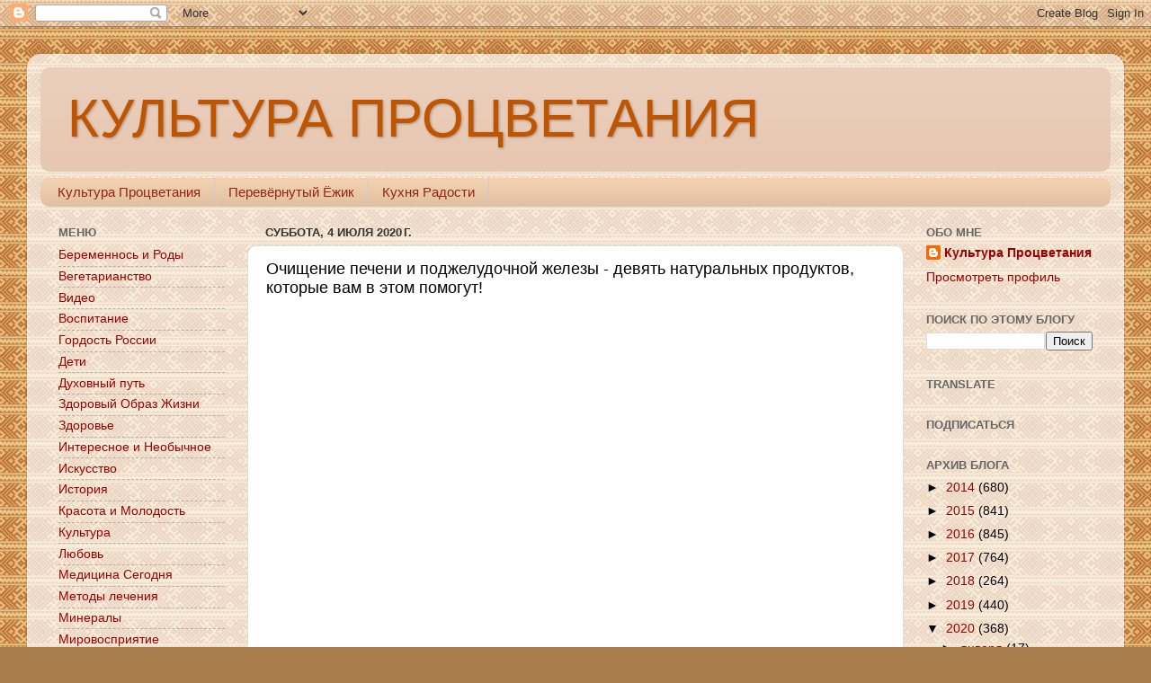

--- FILE ---
content_type: text/html; charset=UTF-8
request_url: https://kultura-prozvetania.blogspot.com/2020/07/blog-post_25.html
body_size: 20004
content:
<!DOCTYPE html>
<html class='v2' dir='ltr' lang='ru'>
<head>
<link href='https://www.blogger.com/static/v1/widgets/335934321-css_bundle_v2.css' rel='stylesheet' type='text/css'/>
<meta content='width=1100' name='viewport'/>
<meta content='text/html; charset=UTF-8' http-equiv='Content-Type'/>
<meta content='blogger' name='generator'/>
<link href='https://kultura-prozvetania.blogspot.com/favicon.ico' rel='icon' type='image/x-icon'/>
<link href='http://kultura-prozvetania.blogspot.com/2020/07/blog-post_25.html' rel='canonical'/>
<link rel="alternate" type="application/atom+xml" title="КУЛЬТУРА ПРОЦВЕТАНИЯ - Atom" href="https://kultura-prozvetania.blogspot.com/feeds/posts/default" />
<link rel="alternate" type="application/rss+xml" title="КУЛЬТУРА ПРОЦВЕТАНИЯ - RSS" href="https://kultura-prozvetania.blogspot.com/feeds/posts/default?alt=rss" />
<link rel="service.post" type="application/atom+xml" title="КУЛЬТУРА ПРОЦВЕТАНИЯ - Atom" href="https://www.blogger.com/feeds/1413757934146224816/posts/default" />

<link rel="alternate" type="application/atom+xml" title="КУЛЬТУРА ПРОЦВЕТАНИЯ - Atom" href="https://kultura-prozvetania.blogspot.com/feeds/3909738028701317657/comments/default" />
<!--Can't find substitution for tag [blog.ieCssRetrofitLinks]-->
<link href='https://i.ytimg.com/vi/nDdeHaQKUQ8/hqdefault.jpg' rel='image_src'/>
<meta content='http://kultura-prozvetania.blogspot.com/2020/07/blog-post_25.html' property='og:url'/>
<meta content='Очищение печени и поджелудочной железы - девять натуральных продуктов, которые вам в этом помогут!' property='og:title'/>
<meta content='    При правильном питании и отказа от вредных привычек эти девять натуральных продуктов помогут вам очистить печень и поджелудочную железу....' property='og:description'/>
<meta content='https://lh3.googleusercontent.com/blogger_img_proxy/AEn0k_uDrBkH6Ll73EnVMhC9R6zMelSvqgqBlrWRRfXzgTOoBhVKciQg2-M0OJtUKZgE6BR3h4fWBhmxC3VYD58fLCbXVtehwICwbuq0fZLxGLMYxEJYdA=w1200-h630-n-k-no-nu' property='og:image'/>
<title>КУЛЬТУРА ПРОЦВЕТАНИЯ: Очищение печени и поджелудочной железы - девять натуральных продуктов, которые вам в этом помогут!</title>
<style id='page-skin-1' type='text/css'><!--
/*-----------------------------------------------
Blogger Template Style
Name:     Picture Window
Designer: Blogger
URL:      www.blogger.com
----------------------------------------------- */
/* Content
----------------------------------------------- */
body {
font: normal normal 15px Arial, Tahoma, Helvetica, FreeSans, sans-serif;
color: #000000;
background: #aa7e4c url(//4.bp.blogspot.com/-er4cKtOXrzA/VWYFAUQWghI/AAAAAAAAApU/53ikUWTVR3g/s0/headline%25D0%25BF.jpg) repeat scroll top left;
}
html body .region-inner {
min-width: 0;
max-width: 100%;
width: auto;
}
.content-outer {
font-size: 90%;
}
a:link {
text-decoration:none;
color: #990000;
}
a:visited {
text-decoration:none;
color: #990000;
}
a:hover {
text-decoration:underline;
color: #cc4411;
}
.content-outer {
background: transparent url(//www.blogblog.com/1kt/transparent/white80.png) repeat scroll top left;
-moz-border-radius: 15px;
-webkit-border-radius: 15px;
-goog-ms-border-radius: 15px;
border-radius: 15px;
-moz-box-shadow: 0 0 3px rgba(0, 0, 0, .15);
-webkit-box-shadow: 0 0 3px rgba(0, 0, 0, .15);
-goog-ms-box-shadow: 0 0 3px rgba(0, 0, 0, .15);
box-shadow: 0 0 3px rgba(0, 0, 0, .15);
margin: 30px auto;
}
.content-inner {
padding: 15px;
}
/* Header
----------------------------------------------- */
.header-outer {
background: #e7c7b1 url(//www.blogblog.com/1kt/transparent/header_gradient_shade.png) repeat-x scroll top left;
_background-image: none;
color: #bf5500;
-moz-border-radius: 10px;
-webkit-border-radius: 10px;
-goog-ms-border-radius: 10px;
border-radius: 10px;
}
.Header img, .Header #header-inner {
-moz-border-radius: 10px;
-webkit-border-radius: 10px;
-goog-ms-border-radius: 10px;
border-radius: 10px;
}
.header-inner .Header .titlewrapper,
.header-inner .Header .descriptionwrapper {
padding-left: 30px;
padding-right: 30px;
}
.Header h1 {
font: normal normal 60px Impact, sans-serif;
text-shadow: 1px 1px 3px rgba(0, 0, 0, 0.3);
}
.Header h1 a {
color: #bf5500;
}
.Header .description {
font-size: 130%;
}
/* Tabs
----------------------------------------------- */
.tabs-inner {
margin: .5em 0 0;
padding: 0;
}
.tabs-inner .section {
margin: 0;
}
.tabs-inner .widget ul {
padding: 0;
background: #f2d0af url(//www.blogblog.com/1kt/transparent/tabs_gradient_shade.png) repeat scroll bottom;
-moz-border-radius: 10px;
-webkit-border-radius: 10px;
-goog-ms-border-radius: 10px;
border-radius: 10px;
}
.tabs-inner .widget li {
border: none;
}
.tabs-inner .widget li a {
display: inline-block;
padding: .5em 1em;
margin-right: 0;
color: #992211;
font: normal normal 15px Arial, Tahoma, Helvetica, FreeSans, sans-serif;
-moz-border-radius: 0 0 0 0;
-webkit-border-top-left-radius: 0;
-webkit-border-top-right-radius: 0;
-goog-ms-border-radius: 0 0 0 0;
border-radius: 0 0 0 0;
background: transparent none no-repeat scroll top left;
border-right: 1px solid #cccccc;
}
.tabs-inner .widget li:first-child a {
padding-left: 1.25em;
-moz-border-radius-topleft: 10px;
-moz-border-radius-bottomleft: 10px;
-webkit-border-top-left-radius: 10px;
-webkit-border-bottom-left-radius: 10px;
-goog-ms-border-top-left-radius: 10px;
-goog-ms-border-bottom-left-radius: 10px;
border-top-left-radius: 10px;
border-bottom-left-radius: 10px;
}
.tabs-inner .widget li.selected a,
.tabs-inner .widget li a:hover {
position: relative;
z-index: 1;
background: #ffedda url(//www.blogblog.com/1kt/transparent/tabs_gradient_shade.png) repeat scroll bottom;
color: #000000;
-moz-box-shadow: 0 0 0 rgba(0, 0, 0, .15);
-webkit-box-shadow: 0 0 0 rgba(0, 0, 0, .15);
-goog-ms-box-shadow: 0 0 0 rgba(0, 0, 0, .15);
box-shadow: 0 0 0 rgba(0, 0, 0, .15);
}
/* Headings
----------------------------------------------- */
h2 {
font: bold normal 13px Arial, Tahoma, Helvetica, FreeSans, sans-serif;
text-transform: uppercase;
color: #666666;
margin: .5em 0;
}
/* Main
----------------------------------------------- */
.main-outer {
background: transparent none repeat scroll top center;
-moz-border-radius: 0 0 0 0;
-webkit-border-top-left-radius: 0;
-webkit-border-top-right-radius: 0;
-webkit-border-bottom-left-radius: 0;
-webkit-border-bottom-right-radius: 0;
-goog-ms-border-radius: 0 0 0 0;
border-radius: 0 0 0 0;
-moz-box-shadow: 0 0 0 rgba(0, 0, 0, .15);
-webkit-box-shadow: 0 0 0 rgba(0, 0, 0, .15);
-goog-ms-box-shadow: 0 0 0 rgba(0, 0, 0, .15);
box-shadow: 0 0 0 rgba(0, 0, 0, .15);
}
.main-inner {
padding: 15px 5px 20px;
}
.main-inner .column-center-inner {
padding: 0 0;
}
.main-inner .column-left-inner {
padding-left: 0;
}
.main-inner .column-right-inner {
padding-right: 0;
}
/* Posts
----------------------------------------------- */
h3.post-title {
margin: 0;
font: normal normal 18px Arial, Tahoma, Helvetica, FreeSans, sans-serif;
}
.comments h4 {
margin: 1em 0 0;
font: normal normal 18px Arial, Tahoma, Helvetica, FreeSans, sans-serif;
}
.date-header span {
color: #333333;
}
.post-outer {
background-color: #ffffff;
border: solid 1px #dddddd;
-moz-border-radius: 10px;
-webkit-border-radius: 10px;
border-radius: 10px;
-goog-ms-border-radius: 10px;
padding: 15px 20px;
margin: 0 -20px 20px;
}
.post-body {
line-height: 1.4;
font-size: 110%;
position: relative;
}
.post-header {
margin: 0 0 1.5em;
color: #999999;
line-height: 1.6;
}
.post-footer {
margin: .5em 0 0;
color: #999999;
line-height: 1.6;
}
#blog-pager {
font-size: 140%
}
#comments .comment-author {
padding-top: 1.5em;
border-top: dashed 1px #ccc;
border-top: dashed 1px rgba(128, 128, 128, .5);
background-position: 0 1.5em;
}
#comments .comment-author:first-child {
padding-top: 0;
border-top: none;
}
.avatar-image-container {
margin: .2em 0 0;
}
/* Comments
----------------------------------------------- */
.comments .comments-content .icon.blog-author {
background-repeat: no-repeat;
background-image: url([data-uri]);
}
.comments .comments-content .loadmore a {
border-top: 1px solid #cc4411;
border-bottom: 1px solid #cc4411;
}
.comments .continue {
border-top: 2px solid #cc4411;
}
/* Widgets
----------------------------------------------- */
.widget ul, .widget #ArchiveList ul.flat {
padding: 0;
list-style: none;
}
.widget ul li, .widget #ArchiveList ul.flat li {
border-top: dashed 1px #ccc;
border-top: dashed 1px rgba(128, 128, 128, .5);
}
.widget ul li:first-child, .widget #ArchiveList ul.flat li:first-child {
border-top: none;
}
.widget .post-body ul {
list-style: disc;
}
.widget .post-body ul li {
border: none;
}
/* Footer
----------------------------------------------- */
.footer-outer {
color:#fce5cd;
background: transparent url(//www.blogblog.com/1kt/transparent/black50.png) repeat scroll top left;
-moz-border-radius: 10px 10px 10px 10px;
-webkit-border-top-left-radius: 10px;
-webkit-border-top-right-radius: 10px;
-webkit-border-bottom-left-radius: 10px;
-webkit-border-bottom-right-radius: 10px;
-goog-ms-border-radius: 10px 10px 10px 10px;
border-radius: 10px 10px 10px 10px;
-moz-box-shadow: 0 0 0 rgba(0, 0, 0, .15);
-webkit-box-shadow: 0 0 0 rgba(0, 0, 0, .15);
-goog-ms-box-shadow: 0 0 0 rgba(0, 0, 0, .15);
box-shadow: 0 0 0 rgba(0, 0, 0, .15);
}
.footer-inner {
padding: 10px 5px 20px;
}
.footer-outer a {
color: #ffffdd;
}
.footer-outer a:visited {
color: #cccc99;
}
.footer-outer a:hover {
color: #ffffff;
}
.footer-outer .widget h2 {
color: #bbbbbb;
}
/* Mobile
----------------------------------------------- */
html body.mobile {
height: auto;
}
html body.mobile {
min-height: 480px;
background-size: 100% auto;
}
.mobile .body-fauxcolumn-outer {
background: transparent none repeat scroll top left;
}
html .mobile .mobile-date-outer, html .mobile .blog-pager {
border-bottom: none;
background: transparent none repeat scroll top center;
margin-bottom: 10px;
}
.mobile .date-outer {
background: transparent none repeat scroll top center;
}
.mobile .header-outer, .mobile .main-outer,
.mobile .post-outer, .mobile .footer-outer {
-moz-border-radius: 0;
-webkit-border-radius: 0;
-goog-ms-border-radius: 0;
border-radius: 0;
}
.mobile .content-outer,
.mobile .main-outer,
.mobile .post-outer {
background: inherit;
border: none;
}
.mobile .content-outer {
font-size: 100%;
}
.mobile-link-button {
background-color: #990000;
}
.mobile-link-button a:link, .mobile-link-button a:visited {
color: #ffffff;
}
.mobile-index-contents {
color: #000000;
}
.mobile .tabs-inner .PageList .widget-content {
background: #ffedda url(//www.blogblog.com/1kt/transparent/tabs_gradient_shade.png) repeat scroll bottom;
color: #000000;
}
.mobile .tabs-inner .PageList .widget-content .pagelist-arrow {
border-left: 1px solid #cccccc;
}

--></style>
<style id='template-skin-1' type='text/css'><!--
body {
min-width: 1220px;
}
.content-outer, .content-fauxcolumn-outer, .region-inner {
min-width: 1220px;
max-width: 1220px;
_width: 1220px;
}
.main-inner .columns {
padding-left: 230px;
padding-right: 230px;
}
.main-inner .fauxcolumn-center-outer {
left: 230px;
right: 230px;
/* IE6 does not respect left and right together */
_width: expression(this.parentNode.offsetWidth -
parseInt("230px") -
parseInt("230px") + 'px');
}
.main-inner .fauxcolumn-left-outer {
width: 230px;
}
.main-inner .fauxcolumn-right-outer {
width: 230px;
}
.main-inner .column-left-outer {
width: 230px;
right: 100%;
margin-left: -230px;
}
.main-inner .column-right-outer {
width: 230px;
margin-right: -230px;
}
#layout {
min-width: 0;
}
#layout .content-outer {
min-width: 0;
width: 800px;
}
#layout .region-inner {
min-width: 0;
width: auto;
}
body#layout div.add_widget {
padding: 8px;
}
body#layout div.add_widget a {
margin-left: 32px;
}
--></style>
<style>
    body {background-image:url(\/\/4.bp.blogspot.com\/-er4cKtOXrzA\/VWYFAUQWghI\/AAAAAAAAApU\/53ikUWTVR3g\/s0\/headline%25D0%25BF.jpg);}
    
@media (max-width: 200px) { body {background-image:url(\/\/4.bp.blogspot.com\/-er4cKtOXrzA\/VWYFAUQWghI\/AAAAAAAAApU\/53ikUWTVR3g\/w200\/headline%25D0%25BF.jpg);}}
@media (max-width: 400px) and (min-width: 201px) { body {background-image:url(\/\/4.bp.blogspot.com\/-er4cKtOXrzA\/VWYFAUQWghI\/AAAAAAAAApU\/53ikUWTVR3g\/w400\/headline%25D0%25BF.jpg);}}
@media (max-width: 800px) and (min-width: 401px) { body {background-image:url(\/\/4.bp.blogspot.com\/-er4cKtOXrzA\/VWYFAUQWghI\/AAAAAAAAApU\/53ikUWTVR3g\/w800\/headline%25D0%25BF.jpg);}}
@media (max-width: 1200px) and (min-width: 801px) { body {background-image:url(\/\/4.bp.blogspot.com\/-er4cKtOXrzA\/VWYFAUQWghI\/AAAAAAAAApU\/53ikUWTVR3g\/w1200\/headline%25D0%25BF.jpg);}}
/* Last tag covers anything over one higher than the previous max-size cap. */
@media (min-width: 1201px) { body {background-image:url(\/\/4.bp.blogspot.com\/-er4cKtOXrzA\/VWYFAUQWghI\/AAAAAAAAApU\/53ikUWTVR3g\/w1600\/headline%25D0%25BF.jpg);}}
  </style>
<link href='https://www.blogger.com/dyn-css/authorization.css?targetBlogID=1413757934146224816&amp;zx=79c94c04-9cb5-4bca-ba09-a4025d55a234' media='none' onload='if(media!=&#39;all&#39;)media=&#39;all&#39;' rel='stylesheet'/><noscript><link href='https://www.blogger.com/dyn-css/authorization.css?targetBlogID=1413757934146224816&amp;zx=79c94c04-9cb5-4bca-ba09-a4025d55a234' rel='stylesheet'/></noscript>
<meta name='google-adsense-platform-account' content='ca-host-pub-1556223355139109'/>
<meta name='google-adsense-platform-domain' content='blogspot.com'/>

<!-- data-ad-client=ca-pub-8989044268305219 -->

</head>
<body class='loading variant-shade'>
<div class='navbar section' id='navbar' name='Панель навигации'><div class='widget Navbar' data-version='1' id='Navbar1'><script type="text/javascript">
    function setAttributeOnload(object, attribute, val) {
      if(window.addEventListener) {
        window.addEventListener('load',
          function(){ object[attribute] = val; }, false);
      } else {
        window.attachEvent('onload', function(){ object[attribute] = val; });
      }
    }
  </script>
<div id="navbar-iframe-container"></div>
<script type="text/javascript" src="https://apis.google.com/js/platform.js"></script>
<script type="text/javascript">
      gapi.load("gapi.iframes:gapi.iframes.style.bubble", function() {
        if (gapi.iframes && gapi.iframes.getContext) {
          gapi.iframes.getContext().openChild({
              url: 'https://www.blogger.com/navbar/1413757934146224816?po\x3d3909738028701317657\x26origin\x3dhttps://kultura-prozvetania.blogspot.com',
              where: document.getElementById("navbar-iframe-container"),
              id: "navbar-iframe"
          });
        }
      });
    </script><script type="text/javascript">
(function() {
var script = document.createElement('script');
script.type = 'text/javascript';
script.src = '//pagead2.googlesyndication.com/pagead/js/google_top_exp.js';
var head = document.getElementsByTagName('head')[0];
if (head) {
head.appendChild(script);
}})();
</script>
</div></div>
<div class='body-fauxcolumns'>
<div class='fauxcolumn-outer body-fauxcolumn-outer'>
<div class='cap-top'>
<div class='cap-left'></div>
<div class='cap-right'></div>
</div>
<div class='fauxborder-left'>
<div class='fauxborder-right'></div>
<div class='fauxcolumn-inner'>
</div>
</div>
<div class='cap-bottom'>
<div class='cap-left'></div>
<div class='cap-right'></div>
</div>
</div>
</div>
<div class='content'>
<div class='content-fauxcolumns'>
<div class='fauxcolumn-outer content-fauxcolumn-outer'>
<div class='cap-top'>
<div class='cap-left'></div>
<div class='cap-right'></div>
</div>
<div class='fauxborder-left'>
<div class='fauxborder-right'></div>
<div class='fauxcolumn-inner'>
</div>
</div>
<div class='cap-bottom'>
<div class='cap-left'></div>
<div class='cap-right'></div>
</div>
</div>
</div>
<div class='content-outer'>
<div class='content-cap-top cap-top'>
<div class='cap-left'></div>
<div class='cap-right'></div>
</div>
<div class='fauxborder-left content-fauxborder-left'>
<div class='fauxborder-right content-fauxborder-right'></div>
<div class='content-inner'>
<header>
<div class='header-outer'>
<div class='header-cap-top cap-top'>
<div class='cap-left'></div>
<div class='cap-right'></div>
</div>
<div class='fauxborder-left header-fauxborder-left'>
<div class='fauxborder-right header-fauxborder-right'></div>
<div class='region-inner header-inner'>
<div class='header section' id='header' name='Заголовок'><div class='widget Header' data-version='1' id='Header1'>
<div id='header-inner'>
<div class='titlewrapper'>
<h1 class='title'>
<a href='https://kultura-prozvetania.blogspot.com/'>
КУЛЬТУРА ПРОЦВЕТАНИЯ
</a>
</h1>
</div>
<div class='descriptionwrapper'>
<p class='description'><span>
</span></p>
</div>
</div>
</div></div>
</div>
</div>
<div class='header-cap-bottom cap-bottom'>
<div class='cap-left'></div>
<div class='cap-right'></div>
</div>
</div>
</header>
<div class='tabs-outer'>
<div class='tabs-cap-top cap-top'>
<div class='cap-left'></div>
<div class='cap-right'></div>
</div>
<div class='fauxborder-left tabs-fauxborder-left'>
<div class='fauxborder-right tabs-fauxborder-right'></div>
<div class='region-inner tabs-inner'>
<div class='tabs section' id='crosscol' name='Поперечный столбец'><div class='widget PageList' data-version='1' id='PageList1'>
<div class='widget-content'>
<ul>
<li>
<a href='https://kultura-prozvetania.blogspot.com/'>Культура Процветания</a>
</li>
<li>
<a href='http://perevernut.blogspot.ru/'>Перевёрнутый Ёжик</a>
</li>
<li>
<a href='http://kuhnia-radosti.blogspot.ru/'>Кухня Радости</a>
</li>
</ul>
<div class='clear'></div>
</div>
</div></div>
<div class='tabs no-items section' id='crosscol-overflow' name='Cross-Column 2'></div>
</div>
</div>
<div class='tabs-cap-bottom cap-bottom'>
<div class='cap-left'></div>
<div class='cap-right'></div>
</div>
</div>
<div class='main-outer'>
<div class='main-cap-top cap-top'>
<div class='cap-left'></div>
<div class='cap-right'></div>
</div>
<div class='fauxborder-left main-fauxborder-left'>
<div class='fauxborder-right main-fauxborder-right'></div>
<div class='region-inner main-inner'>
<div class='columns fauxcolumns'>
<div class='fauxcolumn-outer fauxcolumn-center-outer'>
<div class='cap-top'>
<div class='cap-left'></div>
<div class='cap-right'></div>
</div>
<div class='fauxborder-left'>
<div class='fauxborder-right'></div>
<div class='fauxcolumn-inner'>
</div>
</div>
<div class='cap-bottom'>
<div class='cap-left'></div>
<div class='cap-right'></div>
</div>
</div>
<div class='fauxcolumn-outer fauxcolumn-left-outer'>
<div class='cap-top'>
<div class='cap-left'></div>
<div class='cap-right'></div>
</div>
<div class='fauxborder-left'>
<div class='fauxborder-right'></div>
<div class='fauxcolumn-inner'>
</div>
</div>
<div class='cap-bottom'>
<div class='cap-left'></div>
<div class='cap-right'></div>
</div>
</div>
<div class='fauxcolumn-outer fauxcolumn-right-outer'>
<div class='cap-top'>
<div class='cap-left'></div>
<div class='cap-right'></div>
</div>
<div class='fauxborder-left'>
<div class='fauxborder-right'></div>
<div class='fauxcolumn-inner'>
</div>
</div>
<div class='cap-bottom'>
<div class='cap-left'></div>
<div class='cap-right'></div>
</div>
</div>
<!-- corrects IE6 width calculation -->
<div class='columns-inner'>
<div class='column-center-outer'>
<div class='column-center-inner'>
<div class='main section' id='main' name='Основной'><div class='widget Blog' data-version='1' id='Blog1'>
<div class='blog-posts hfeed'>
<!--Can't find substitution for tag [defaultAdStart]-->

          <div class="date-outer">
        
<h2 class='date-header'><span>суббота, 4 июля 2020&#8239;г.</span></h2>

          <div class="date-posts">
        
<div class='post-outer'>
<div class='post hentry uncustomized-post-template' itemprop='blogPost' itemscope='itemscope' itemtype='http://schema.org/BlogPosting'>
<meta content='https://i.ytimg.com/vi/nDdeHaQKUQ8/hqdefault.jpg' itemprop='image_url'/>
<meta content='1413757934146224816' itemprop='blogId'/>
<meta content='3909738028701317657' itemprop='postId'/>
<a name='3909738028701317657'></a>
<h3 class='post-title entry-title' itemprop='name'>
Очищение печени и поджелудочной железы - девять натуральных продуктов, которые вам в этом помогут!
</h3>
<div class='post-header'>
<div class='post-header-line-1'></div>
</div>
<div class='post-body entry-content' id='post-body-3909738028701317657' itemprop='description articleBody'>
<div dir="ltr" style="text-align: left;" trbidi="on">
<iframe allowfullscreen="" frameborder="0" height="360" src="https://www.youtube.com/embed/nDdeHaQKUQ8" width="640"></iframe><br />
<br />
<div style="text-align: justify;">
<span style="background-color: white; color: #030303; white-space: pre-wrap;"><span style="font-family: &quot;arial&quot; , &quot;helvetica&quot; , sans-serif;">При правильном питании и отказа от вредных привычек эти девять натуральных продуктов помогут вам очистить печень и поджелудочную железу.</span></span></div>
</div>
<div style='clear: both;'></div>
</div>
<div class='post-footer'>
<div class='post-footer-line post-footer-line-1'>
<span class='post-author vcard'>
</span>
<span class='post-timestamp'>
</span>
<span class='reaction-buttons'>
</span>
<span class='star-ratings'>
</span>
<span class='post-comment-link'>
</span>
<span class='post-backlinks post-comment-link'>
</span>
<span class='post-icons'>
<span class='item-action'>
<a href='https://www.blogger.com/email-post/1413757934146224816/3909738028701317657' title='Отправить сообщение по электронной почте'>
<img alt="" class="icon-action" height="13" src="//img1.blogblog.com/img/icon18_email.gif" width="18">
</a>
</span>
<span class='item-control blog-admin pid-929665598'>
<a href='https://www.blogger.com/post-edit.g?blogID=1413757934146224816&postID=3909738028701317657&from=pencil' title='Изменить сообщение'>
<img alt="" class="icon-action" height="18" src="//img2.blogblog.com/img/icon18_edit_allbkg.gif" width="18">
</a>
</span>
</span>
<div class='post-share-buttons goog-inline-block'>
<a class='goog-inline-block share-button sb-email' href='https://www.blogger.com/share-post.g?blogID=1413757934146224816&postID=3909738028701317657&target=email' target='_blank' title='Отправить по электронной почте'><span class='share-button-link-text'>Отправить по электронной почте</span></a><a class='goog-inline-block share-button sb-blog' href='https://www.blogger.com/share-post.g?blogID=1413757934146224816&postID=3909738028701317657&target=blog' onclick='window.open(this.href, "_blank", "height=270,width=475"); return false;' target='_blank' title='Написать об этом в блоге'><span class='share-button-link-text'>Написать об этом в блоге</span></a><a class='goog-inline-block share-button sb-twitter' href='https://www.blogger.com/share-post.g?blogID=1413757934146224816&postID=3909738028701317657&target=twitter' target='_blank' title='Поделиться в X'><span class='share-button-link-text'>Поделиться в X</span></a><a class='goog-inline-block share-button sb-facebook' href='https://www.blogger.com/share-post.g?blogID=1413757934146224816&postID=3909738028701317657&target=facebook' onclick='window.open(this.href, "_blank", "height=430,width=640"); return false;' target='_blank' title='Опубликовать в Facebook'><span class='share-button-link-text'>Опубликовать в Facebook</span></a><a class='goog-inline-block share-button sb-pinterest' href='https://www.blogger.com/share-post.g?blogID=1413757934146224816&postID=3909738028701317657&target=pinterest' target='_blank' title='Поделиться в Pinterest'><span class='share-button-link-text'>Поделиться в Pinterest</span></a>
</div>
</div>
<div class='post-footer-line post-footer-line-2'>
<span class='post-labels'>
Ярлыки:
<a href='https://kultura-prozvetania.blogspot.com/search/label/%D0%92%D0%B8%D0%B4%D0%B5%D0%BE' rel='tag'>Видео</a>,
<a href='https://kultura-prozvetania.blogspot.com/search/label/%D0%9E%D1%87%D0%B8%D1%89%D0%B5%D0%BD%D0%B8%D0%B5%20%D0%9E%D1%80%D0%B3%D0%B0%D0%BD%D0%B8%D0%B7%D0%BC%D0%B0' rel='tag'>Очищение Организма</a>,
<a href='https://kultura-prozvetania.blogspot.com/search/label/%D0%9F%D0%B8%D1%82%D0%B0%D0%BD%D0%B8%D0%B5%20%D0%B8%20%D0%9E%D0%B7%D0%B4%D0%BE%D1%80%D0%BE%D0%B2%D0%BB%D0%B5%D0%BD%D0%B8%D0%B5' rel='tag'>Питание и Оздоровление</a>
</span>
</div>
<div class='post-footer-line post-footer-line-3'>
<span class='post-location'>
</span>
</div>
</div>
</div>
<div class='comments' id='comments'>
<a name='comments'></a>
<h4>Комментариев нет:</h4>
<div id='Blog1_comments-block-wrapper'>
<dl class='avatar-comment-indent' id='comments-block'>
</dl>
</div>
<p class='comment-footer'>
<div class='comment-form'>
<a name='comment-form'></a>
<h4 id='comment-post-message'>Отправить комментарий</h4>
<p>
</p>
<a href='https://www.blogger.com/comment/frame/1413757934146224816?po=3909738028701317657&hl=ru&saa=85391&origin=https://kultura-prozvetania.blogspot.com' id='comment-editor-src'></a>
<iframe allowtransparency='true' class='blogger-iframe-colorize blogger-comment-from-post' frameborder='0' height='410px' id='comment-editor' name='comment-editor' src='' width='100%'></iframe>
<script src='https://www.blogger.com/static/v1/jsbin/2830521187-comment_from_post_iframe.js' type='text/javascript'></script>
<script type='text/javascript'>
      BLOG_CMT_createIframe('https://www.blogger.com/rpc_relay.html');
    </script>
</div>
</p>
</div>
</div>

        </div></div>
      
<!--Can't find substitution for tag [adEnd]-->
</div>
<div class='blog-pager' id='blog-pager'>
<span id='blog-pager-newer-link'>
<a class='blog-pager-newer-link' href='https://kultura-prozvetania.blogspot.com/2020/07/blog-post_5.html' id='Blog1_blog-pager-newer-link' title='Следующее'>Следующее</a>
</span>
<span id='blog-pager-older-link'>
<a class='blog-pager-older-link' href='https://kultura-prozvetania.blogspot.com/2020/07/blog-post_37.html' id='Blog1_blog-pager-older-link' title='Предыдущее'>Предыдущее</a>
</span>
<a class='home-link' href='https://kultura-prozvetania.blogspot.com/'>Главная страница</a>
</div>
<div class='clear'></div>
<div class='post-feeds'>
<div class='feed-links'>
Подписаться на:
<a class='feed-link' href='https://kultura-prozvetania.blogspot.com/feeds/3909738028701317657/comments/default' target='_blank' type='application/atom+xml'>Комментарии к сообщению (Atom)</a>
</div>
</div>
</div><div class='widget HTML' data-version='1' id='HTML6'>
<h2 class='title'>Поделиться с друзьями</h2>
<div class='widget-content'>
<script type="text/javascript">(function() {
      if (window.pluso) {return};
       var d = document, s = d.createElement('script'), g = 'getElementsByTagName';
       s.type = 'text/javascript'; s.charset='UTF-8'; s.async = true;
       s.src = ('https:' == window.location.protocol ? 'https' : 'http')  + '://x.pluso.ru/pluso-x.js';
       var h=d[g]('body')[0];
       h.appendChild(s);
    })();
 </script>
<div class="pluso-engine" pluso-sharer={"buttons":"vkontakte,odnoklassniki,facebook,twitter,google,livejournal,liveinternet,moimir,blogger,email,print,more","style":{"size":"big","shape":"square","theme":"theme05","css":"background:transparent"},"orientation":"horizontal","multiline":false} ></div>
</div>
<div class='clear'></div>
</div></div>
</div>
</div>
<div class='column-left-outer'>
<div class='column-left-inner'>
<aside>
<div class='sidebar section' id='sidebar-left-1'><div class='widget Label' data-version='1' id='Label1'>
<h2>Меню</h2>
<div class='widget-content list-label-widget-content'>
<ul>
<li>
<a dir='ltr' href='https://kultura-prozvetania.blogspot.com/search/label/%D0%91%D0%B5%D1%80%D0%B5%D0%BC%D0%B5%D0%BD%D0%BD%D0%BE%D1%81%D1%8C%20%D0%B8%20%D0%A0%D0%BE%D0%B4%D1%8B'>Беременнось и Роды</a>
</li>
<li>
<a dir='ltr' href='https://kultura-prozvetania.blogspot.com/search/label/%D0%92%D0%B5%D0%B3%D0%B5%D1%82%D0%B0%D1%80%D0%B8%D0%B0%D0%BD%D1%81%D1%82%D0%B2%D0%BE'>Вегетарианство</a>
</li>
<li>
<a dir='ltr' href='https://kultura-prozvetania.blogspot.com/search/label/%D0%92%D0%B8%D0%B4%D0%B5%D0%BE'>Видео</a>
</li>
<li>
<a dir='ltr' href='https://kultura-prozvetania.blogspot.com/search/label/%D0%92%D0%BE%D1%81%D0%BF%D0%B8%D1%82%D0%B0%D0%BD%D0%B8%D0%B5'>Воспитание</a>
</li>
<li>
<a dir='ltr' href='https://kultura-prozvetania.blogspot.com/search/label/%D0%93%D0%BE%D1%80%D0%B4%D0%BE%D1%81%D1%82%D1%8C%20%D0%A0%D0%BE%D1%81%D1%81%D0%B8%D0%B8'>Гордость России</a>
</li>
<li>
<a dir='ltr' href='https://kultura-prozvetania.blogspot.com/search/label/%D0%94%D0%B5%D1%82%D0%B8'>Дети</a>
</li>
<li>
<a dir='ltr' href='https://kultura-prozvetania.blogspot.com/search/label/%D0%94%D1%83%D1%85%D0%BE%D0%B2%D0%BD%D1%8B%D0%B9%20%D0%BF%D1%83%D1%82%D1%8C'>Духовный путь</a>
</li>
<li>
<a dir='ltr' href='https://kultura-prozvetania.blogspot.com/search/label/%D0%97%D0%B4%D0%BE%D1%80%D0%BE%D0%B2%D1%8B%D0%B9%20%D0%9E%D0%B1%D1%80%D0%B0%D0%B7%20%D0%96%D0%B8%D0%B7%D0%BD%D0%B8'>Здоровый Образ Жизни</a>
</li>
<li>
<a dir='ltr' href='https://kultura-prozvetania.blogspot.com/search/label/%D0%97%D0%B4%D0%BE%D1%80%D0%BE%D0%B2%D1%8C%D0%B5'>Здоровье</a>
</li>
<li>
<a dir='ltr' href='https://kultura-prozvetania.blogspot.com/search/label/%D0%98%D0%BD%D1%82%D0%B5%D1%80%D0%B5%D1%81%D0%BD%D0%BE%D0%B5%20%D0%B8%20%D0%9D%D0%B5%D0%BE%D0%B1%D1%8B%D1%87%D0%BD%D0%BE%D0%B5'>Интересное и Необычное</a>
</li>
<li>
<a dir='ltr' href='https://kultura-prozvetania.blogspot.com/search/label/%D0%98%D1%81%D0%BA%D1%83%D1%81%D1%81%D1%82%D0%B2%D0%BE'>Искусство</a>
</li>
<li>
<a dir='ltr' href='https://kultura-prozvetania.blogspot.com/search/label/%D0%98%D1%81%D1%82%D0%BE%D1%80%D0%B8%D1%8F'>История</a>
</li>
<li>
<a dir='ltr' href='https://kultura-prozvetania.blogspot.com/search/label/%D0%9A%D1%80%D0%B0%D1%81%D0%BE%D1%82%D0%B0%20%D0%B8%20%D0%9C%D0%BE%D0%BB%D0%BE%D0%B4%D0%BE%D1%81%D1%82%D1%8C'>Красота и Молодость</a>
</li>
<li>
<a dir='ltr' href='https://kultura-prozvetania.blogspot.com/search/label/%D0%9A%D1%83%D0%BB%D1%8C%D1%82%D1%83%D1%80%D0%B0'>Культура</a>
</li>
<li>
<a dir='ltr' href='https://kultura-prozvetania.blogspot.com/search/label/%D0%9B%D1%8E%D0%B1%D0%BE%D0%B2%D1%8C'>Любовь</a>
</li>
<li>
<a dir='ltr' href='https://kultura-prozvetania.blogspot.com/search/label/%D0%9C%D0%B5%D0%B4%D0%B8%D1%86%D0%B8%D0%BD%D0%B0%20%D0%A1%D0%B5%D0%B3%D0%BE%D0%B4%D0%BD%D1%8F'>Медицина Сегодня</a>
</li>
<li>
<a dir='ltr' href='https://kultura-prozvetania.blogspot.com/search/label/%D0%9C%D0%B5%D1%82%D0%BE%D0%B4%D1%8B%20%D0%BB%D0%B5%D1%87%D0%B5%D0%BD%D0%B8%D1%8F'>Методы лечения</a>
</li>
<li>
<a dir='ltr' href='https://kultura-prozvetania.blogspot.com/search/label/%D0%9C%D0%B8%D0%BD%D0%B5%D1%80%D0%B0%D0%BB%D1%8B'>Минералы</a>
</li>
<li>
<a dir='ltr' href='https://kultura-prozvetania.blogspot.com/search/label/%D0%9C%D0%B8%D1%80%D0%BE%D0%B2%D0%BE%D1%81%D0%BF%D1%80%D0%B8%D1%8F%D1%82%D0%B8%D0%B5'>Мировосприятие</a>
</li>
<li>
<a dir='ltr' href='https://kultura-prozvetania.blogspot.com/search/label/%D0%9C%D0%BE%D0%B4%D0%B0'>Мода</a>
</li>
<li>
<a dir='ltr' href='https://kultura-prozvetania.blogspot.com/search/label/%D0%9C%D1%83%D0%B6%D1%87%D0%B8%D0%BD%D0%B0%20%D0%B8%20%D0%96%D0%B5%D0%BD%D1%89%D0%B8%D0%BD%D0%B0'>Мужчина и Женщина</a>
</li>
<li>
<a dir='ltr' href='https://kultura-prozvetania.blogspot.com/search/label/%D0%9D%D0%B0%D1%80%D0%BE%D0%B4%D0%BD%D1%8B%D0%B5%20%D1%81%D1%80%D0%B5%D0%B4%D1%81%D1%82%D0%B2%D0%B0'>Народные средства</a>
</li>
<li>
<a dir='ltr' href='https://kultura-prozvetania.blogspot.com/search/label/%D0%9D%D0%B0%D1%81%D0%BB%D0%B5%D0%B4%D0%B8%D0%B5%20%D0%BF%D1%80%D0%B5%D0%B4%D0%BA%D0%BE%D0%B2'>Наследие предков</a>
</li>
<li>
<a dir='ltr' href='https://kultura-prozvetania.blogspot.com/search/label/%D0%9D%D0%B5%D0%BF%D0%BE%D0%B7%D0%BD%D0%B0%D0%BD%D0%BD%D0%BE%D0%B5'>Непознанное</a>
</li>
<li>
<a dir='ltr' href='https://kultura-prozvetania.blogspot.com/search/label/%D0%9E%D0%B1%D1%83%D1%81%D1%82%D1%80%D0%BE%D0%B9%D1%81%D1%82%D0%B2%D0%BE%20%D0%91%D1%8B%D1%82%D0%B0'>Обустройство Быта</a>
</li>
<li>
<a dir='ltr' href='https://kultura-prozvetania.blogspot.com/search/label/%D0%9E%D0%B2%D0%BE%D1%89%D0%B8%20%D0%B8%20%D0%9F%D0%BB%D0%BE%D0%B4%D1%8B'>Овощи и Плоды</a>
</li>
<li>
<a dir='ltr' href='https://kultura-prozvetania.blogspot.com/search/label/%D0%9E%D1%87%D0%B8%D1%89%D0%B5%D0%BD%D0%B8%D0%B5%20%D0%9E%D1%80%D0%B3%D0%B0%D0%BD%D0%B8%D0%B7%D0%BC%D0%B0'>Очищение Организма</a>
</li>
<li>
<a dir='ltr' href='https://kultura-prozvetania.blogspot.com/search/label/%D0%9F%D0%B8%D1%82%D0%B0%D0%BD%D0%B8%D0%B5%20%D0%B8%20%D0%9E%D0%B7%D0%B4%D0%BE%D1%80%D0%BE%D0%B2%D0%BB%D0%B5%D0%BD%D0%B8%D0%B5'>Питание и Оздоровление</a>
</li>
<li>
<a dir='ltr' href='https://kultura-prozvetania.blogspot.com/search/label/%D0%9F%D0%BE%D0%BB%D0%B8%D1%82%D0%B8%D0%BA%D0%B0'>Политика</a>
</li>
<li>
<a dir='ltr' href='https://kultura-prozvetania.blogspot.com/search/label/%D0%9F%D1%80%D0%B0%D0%BA%D1%82%D0%B8%D0%BA%D0%B8%20%D0%9E%D0%B7%D0%B4%D0%BE%D1%80%D0%BE%D0%B2%D0%BB%D0%B5%D0%BD%D0%B8%D1%8F'>Практики Оздоровления</a>
</li>
<li>
<a dir='ltr' href='https://kultura-prozvetania.blogspot.com/search/label/%D0%9F%D1%80%D0%B8%D1%80%D0%BE%D0%B4%D0%BD%D0%BE%D0%B5%20%D0%97%D0%B5%D0%BC%D0%BB%D0%B5%D0%B4%D0%B5%D0%BB%D0%B8%D0%B5'>Природное Земледелие</a>
</li>
<li>
<a dir='ltr' href='https://kultura-prozvetania.blogspot.com/search/label/%D0%9F%D1%80%D0%B8%D1%80%D0%BE%D0%B4%D0%BE%D0%92%D0%B5%D0%B4%D0%B5%D0%BD%D0%B8%D0%B5'>ПриродоВедение</a>
</li>
<li>
<a dir='ltr' href='https://kultura-prozvetania.blogspot.com/search/label/%D0%9F%D1%80%D0%BE%D0%B4%D1%83%D0%BA%D1%82%D1%8B%20%D0%9F%D1%87%D0%B5%D0%BB%D0%BE%D0%B2%D0%BE%D0%B4%D1%81%D1%82%D0%B2%D0%B0'>Продукты Пчеловодства</a>
</li>
<li>
<a dir='ltr' href='https://kultura-prozvetania.blogspot.com/search/label/%D0%9F%D1%80%D0%BE%D1%81%D0%B2%D0%B5%D1%82%D0%BB%D0%B5%D0%BD%D0%B8%D0%B5'>Просветление</a>
</li>
<li>
<a dir='ltr' href='https://kultura-prozvetania.blogspot.com/search/label/%D0%9F%D1%81%D0%B8%D1%85%D0%BE%D0%BB%D0%BE%D0%B3%D0%B8%D1%8F'>Психология</a>
</li>
<li>
<a dir='ltr' href='https://kultura-prozvetania.blogspot.com/search/label/%D0%A0%D0%B0%D0%B7%D0%BD%D0%BE%D0%B5%20%D0%B8%20%D0%9F%D0%BE%D0%BB%D0%B5%D0%B7%D0%BD%D0%BE%D0%B5'>Разное и Полезное</a>
</li>
<li>
<a dir='ltr' href='https://kultura-prozvetania.blogspot.com/search/label/%D0%A1%D0%B5%D0%BC%D1%8C%D1%8F'>Семья</a>
</li>
<li>
<a dir='ltr' href='https://kultura-prozvetania.blogspot.com/search/label/%D0%A4%D1%80%D1%83%D0%BA%D1%82%D1%8B%20%D0%B8%20%D1%8F%D0%B3%D0%BE%D0%B4%D1%8B'>Фрукты и ягоды</a>
</li>
<li>
<a dir='ltr' href='https://kultura-prozvetania.blogspot.com/search/label/%D0%A6%D0%B5%D0%BB%D0%B5%D0%B1%D0%BD%D1%8B%D0%B5%20%D0%A2%D1%80%D0%B0%D0%B2%D1%8B'>Целебные Травы</a>
</li>
<li>
<a dir='ltr' href='https://kultura-prozvetania.blogspot.com/search/label/%D0%A7%D0%B8%D1%81%D1%82%D0%BE%D1%82%D0%B0%20%D0%B8%20%D0%93%D0%B8%D0%B3%D0%B8%D0%B5%D0%BD%D0%B0'>Чистота и Гигиена</a>
</li>
<li>
<a dir='ltr' href='https://kultura-prozvetania.blogspot.com/search/label/%D0%AD%D0%BA%D0%BE%D0%BD%D0%BE%D0%BC%D0%B8%D0%BA%D0%B0%20%D0%B8%20%D0%A4%D0%B8%D0%BD%D0%B0%D0%BD%D1%81%D1%8B'>Экономика и Финансы</a>
</li>
</ul>
<div class='clear'></div>
</div>
</div><div class='widget PopularPosts' data-version='1' id='PopularPosts1'>
<h2>Популярные сообщения</h2>
<div class='widget-content popular-posts'>
<ul>
<li>
<div class='item-content'>
<div class='item-thumbnail'>
<a href='https://kultura-prozvetania.blogspot.com/2018/02/blog-post_69.html' target='_blank'>
<img alt='' border='0' src='https://blogger.googleusercontent.com/img/b/R29vZ2xl/AVvXsEi2kahq1tsoJ7otrJs3dQDHGV2n6vFl79usvGEHWcrRgBWenZnm0LcEzn2ujcXH7V-6TH-JG1NRmbv252E4zidwNdu_VFwFhlOyKbl7i76Z7PeSqRfXNq95zLIyY4S-M0i-e6zn0weNRjtV/w72-h72-p-k-no-nu/content_dry-fasting--pros-and-cons__econet_ru.jpg'/>
</a>
</div>
<div class='item-title'><a href='https://kultura-prozvetania.blogspot.com/2018/02/blog-post_69.html'>Сухое голодание. Что происходит с организмом во время сухого голодания?</a></div>
<div class='item-snippet'>      Методика&#160;сухого голодания&#160;с успехом используется для лечения самых разнообразных заболеваний. Преимущество сухого голодания над станда...</div>
</div>
<div style='clear: both;'></div>
</li>
<li>
<div class='item-content'>
<div class='item-thumbnail'>
<a href='https://kultura-prozvetania.blogspot.com/2016/11/blog-post_63.html' target='_blank'>
<img alt='' border='0' src='https://blogger.googleusercontent.com/img/b/R29vZ2xl/AVvXsEgWEgSdwsOn0vUGPa52mhWni-GDysGGSu754CRwJbWjIxrTuq6SU1b48owhj4OL61w6eHdXGoDsH8P-zIstxHYjeZCiaOJO0S-8-tBoE4mATpSCRQprn1ZlJOCzThzwUOl5hTYZ1Mp8ohs/w72-h72-p-k-no-nu/korally_66.jpg'/>
</a>
</div>
<div class='item-title'><a href='https://kultura-prozvetania.blogspot.com/2016/11/blog-post_63.html'>Что такое полипы? Причины заболевания и народные методы лечения полипов</a></div>
<div class='item-snippet'>       Что такое полипы? Слизистые оболочки, выстилающие все наши внутренние органы, разрастаются, и возникает доброкачественная опухоль &#8212; п...</div>
</div>
<div style='clear: both;'></div>
</li>
<li>
<div class='item-content'>
<div class='item-thumbnail'>
<a href='https://kultura-prozvetania.blogspot.com/2014/08/blog-post_53.html' target='_blank'>
<img alt='' border='0' src='https://blogger.googleusercontent.com/img/b/R29vZ2xl/AVvXsEinyqVWbmfwFHH_rkGiuMmV_cp3Y4O1t7rTyjg9pbTj_cSU9fMCnNrfdEGX5eS7SX07ZXgK1BNzdQiEIcUKcmdHXV9yLta-Nx-IyoIGjf9H8fP3vtsi61s6dYjlVXOzy9AM51RqSvUdP2uV/w72-h72-p-k-no-nu/DSC_7102.jpg'/>
</a>
</div>
<div class='item-title'><a href='https://kultura-prozvetania.blogspot.com/2014/08/blog-post_53.html'>Древнеиндийская методика развития мускулатуры. Упражнения</a></div>
<div class='item-snippet'>       Для подготовки к началу упражнений следует успокоиться, сосредоточиться. Желательно провести медитацию в спокойной позе (сидя, без на...</div>
</div>
<div style='clear: both;'></div>
</li>
<li>
<div class='item-content'>
<div class='item-thumbnail'>
<a href='https://kultura-prozvetania.blogspot.com/2018/05/27.html' target='_blank'>
<img alt='' border='0' src='https://blogger.googleusercontent.com/img/b/R29vZ2xl/AVvXsEhPUIErz5mLdnN7vITTN1CGiyGo2vTiH-WmVIrA0fvW3FR6pMKSR9lVbF-EaTXuQaTZhhlW0b2tE4-aOYX6jmEGtcbT6liO7MB4SOPEnchceDgWfw8zargtdQx_zedvrpuSGIwnbb7hX5QE/w72-h72-p-k-no-nu/K-27-Hortizontal.jpg'/>
</a>
</div>
<div class='item-title'><a href='https://kultura-prozvetania.blogspot.com/2018/05/27.html'>Акупрессурная точка &#171;К-27&#187;</a></div>
<div class='item-snippet'>     Акупрессурная точка &#171;К-27&#187; располагается на теле человека, на ключице.&#160;   Эти точки играют большую роль в жизни человека, при массаже о...</div>
</div>
<div style='clear: both;'></div>
</li>
<li>
<div class='item-content'>
<div class='item-thumbnail'>
<a href='https://kultura-prozvetania.blogspot.com/2015/10/blog-post_44.html' target='_blank'>
<img alt='' border='0' src='https://blogger.googleusercontent.com/img/b/R29vZ2xl/AVvXsEjURRngOXmtzA7SfqGguSW4n9G2DEdVinfs18LqddkBvWvaFbkeP_LoRAyySj36r6D6Jfl9edKFr9qG-pXj5GFK_WkmcISJsUdBxqhlTxweNl9dgMopjMkQkTcH2C_791uPrBMWO3I8CLVXdUHrCPTCKohCcqp3wHErWBN10s_bt0zmL_oV2mF7-92NT4Xr/w72-h72-p-k-no-nu/8cbda7efde0617f21e8821ce439aa812.jpeg'/>
</a>
</div>
<div class='item-title'><a href='https://kultura-prozvetania.blogspot.com/2015/10/blog-post_44.html'>Самые красивые русские избы</a></div>
<div class='item-snippet'>       Один из символов России, которым восторгается, без преувеличения, весь мир, &#8212; это деревянная изба. Действительно, некоторые из них по...</div>
</div>
<div style='clear: both;'></div>
</li>
<li>
<div class='item-content'>
<div class='item-thumbnail'>
<a href='https://kultura-prozvetania.blogspot.com/2014/06/blog-post_3666.html' target='_blank'>
<img alt='' border='0' src='https://blogger.googleusercontent.com/img/b/R29vZ2xl/AVvXsEhkZ_2SwMJzcQNDFEFwNRuL262xBmQE715yvVVHSPqmSG9REUdHPB8YsjqBm5AnPQWy1VgL85BhdtGTIb-3taAaMLo2PdG89xP9Tw0YA-Uqq4zr7YUCRHVCKmaJIMw_hFRGdxhR2bmswhH5/w72-h72-p-k-no-nu/grechnevaya-kasha.jpg'/>
</a>
</div>
<div class='item-title'><a href='https://kultura-prozvetania.blogspot.com/2014/06/blog-post_3666.html'>Гречка - чудо! Энергетическая ценность </a></div>
<div class='item-snippet'>       Гречка относится к одним из самых лучших диетических продуктов. Многие относят гречку к зёрнам, однако это не является верным утвержд...</div>
</div>
<div style='clear: both;'></div>
</li>
<li>
<div class='item-content'>
<div class='item-thumbnail'>
<a href='https://kultura-prozvetania.blogspot.com/2015/02/blog-post_22.html' target='_blank'>
<img alt='' border='0' src='https://blogger.googleusercontent.com/img/b/R29vZ2xl/AVvXsEgf691Hd_GlOnlhEnzlnJcfn_3V8mHqwblgxw-gdJ9ehPgqC8Ls8_D47k36Ef1_VIalgBRzHAMpwo2MvIrOW6qprpqsV5Q_e1cmScxNyuYeuGCYKdmZU-kBv7l7G4ogwUcnk1YKTT28dDT6/w72-h72-p-k-no-nu/36.jpg'/>
</a>
</div>
<div class='item-title'><a href='https://kultura-prozvetania.blogspot.com/2015/02/blog-post_22.html'>Ничего себе годик начинается...</a></div>
<div class='item-snippet'>         Йеллоустонский вулкан на грани взрыва, что вызывает необходимость срочной эвакуации населения.&#160; Мы здесь уже писали о том, что круп...</div>
</div>
<div style='clear: both;'></div>
</li>
<li>
<div class='item-content'>
<div class='item-thumbnail'>
<a href='https://kultura-prozvetania.blogspot.com/2016/05/blog-post_24.html' target='_blank'>
<img alt='' border='0' src='https://blogger.googleusercontent.com/img/b/R29vZ2xl/AVvXsEjQzIi25t84hvAptV0cBdDlk0DLWOfUZ6D0f5yNcPvCsk3HZIH7L8oov5NAWQ_pvNIvfYSgGmwirbG7c6OGOJrLvtddUmQtOXz_WNUZfUKCR6gQvDwy2uHN_Tc2tgyeKPJM7gq9VJ90dLOy/w72-h72-p-k-no-nu/%25D0%25BF%25D0%25B5%25D1%2580%25D0%25B3%25D0%25B0.jpg'/>
</a>
</div>
<div class='item-title'><a href='https://kultura-prozvetania.blogspot.com/2016/05/blog-post_24.html'>Пчелиная перга - активизация иммунитета на клеточном уровне!</a></div>
<div class='item-snippet'>         Многие знают, какие уникальные натуральное лекарства дают нам пчёлы - мёд, пыльца, прополис, но совсем мало людей знакомы с&#160;пчелино...</div>
</div>
<div style='clear: both;'></div>
</li>
<li>
<div class='item-content'>
<div class='item-thumbnail'>
<a href='https://kultura-prozvetania.blogspot.com/2023/03/blog-post_13.html' target='_blank'>
<img alt='' border='0' src='https://lh3.googleusercontent.com/blogger_img_proxy/AEn0k_tlH7FajVRuSfokm0uHfq7Zu9d4k1QS19qmtGOGe5G2CaWJNLXM8y8BK8TeYVPsySeWkgEsJW30srHlzFqbdKbvE06bk_heWar_A9iu7gSVll5Ohg=w72-h72-n-k-no-nu'/>
</a>
</div>
<div class='item-title'><a href='https://kultura-prozvetania.blogspot.com/2023/03/blog-post_13.html'>Узнайте, как высокая температура тела влияет на наш организм! Пять простых способов снизить температуру</a></div>
<div class='item-snippet'>Температуру более 38,5 градусов у взрослых и свыше 38 градусов у детей следует сбивать, в противном случае&#160; могут быть серьезные последствия...</div>
</div>
<div style='clear: both;'></div>
</li>
<li>
<div class='item-content'>
<div class='item-thumbnail'>
<a href='https://kultura-prozvetania.blogspot.com/2015/03/blog-post_18.html' target='_blank'>
<img alt='' border='0' src='https://blogger.googleusercontent.com/img/b/R29vZ2xl/AVvXsEiJI-dv3MaIjbhzQq3kYtifyvDW4BR4Ha7HsXY8oYHNH0H_CO6Xu4rfjs7Moxn_baItkJgeewaT02-ZoO_mxgtEG63TMh6cuPreTBuxFwWgtFgOJ9vtB9CdLpjT78CYQEoELFYl6DgpzATF/w72-h72-p-k-no-nu/1600x1066_677534_%255Bwww.ArtFile.ru%255D.jpg'/>
</a>
</div>
<div class='item-title'><a href='https://kultura-prozvetania.blogspot.com/2015/03/blog-post_18.html'>История подсолнечника - "Цветка Солнца"</a></div>
<div class='item-snippet'>            &#160;   Что нам известно о подсолнечнике или подсолнухе? Это удивительное, известное во всём мире и очень древнее растение появилось...</div>
</div>
<div style='clear: both;'></div>
</li>
</ul>
<div class='clear'></div>
</div>
</div></div>
</aside>
</div>
</div>
<div class='column-right-outer'>
<div class='column-right-inner'>
<aside>
<div class='sidebar section' id='sidebar-right-1'><div class='widget Profile' data-version='1' id='Profile1'>
<h2>Обо мне</h2>
<div class='widget-content'>
<dl class='profile-datablock'>
<dt class='profile-data'>
<a class='profile-name-link g-profile' href='https://www.blogger.com/profile/02051649794475962895' rel='author' style='background-image: url(//www.blogger.com/img/logo-16.png);'>
Культура Процветания
</a>
</dt>
</dl>
<a class='profile-link' href='https://www.blogger.com/profile/02051649794475962895' rel='author'>Просмотреть профиль</a>
<div class='clear'></div>
</div>
</div><div class='widget BlogSearch' data-version='1' id='BlogSearch1'>
<h2 class='title'>Поиск по этому блогу</h2>
<div class='widget-content'>
<div id='BlogSearch1_form'>
<form action='https://kultura-prozvetania.blogspot.com/search' class='gsc-search-box' target='_top'>
<table cellpadding='0' cellspacing='0' class='gsc-search-box'>
<tbody>
<tr>
<td class='gsc-input'>
<input autocomplete='off' class='gsc-input' name='q' size='10' title='search' type='text' value=''/>
</td>
<td class='gsc-search-button'>
<input class='gsc-search-button' title='search' type='submit' value='Поиск'/>
</td>
</tr>
</tbody>
</table>
</form>
</div>
</div>
<div class='clear'></div>
</div><div class='widget Translate' data-version='1' id='Translate1'>
<h2 class='title'>Translate</h2>
<div id='google_translate_element'></div>
<script>
    function googleTranslateElementInit() {
      new google.translate.TranslateElement({
        pageLanguage: 'ru',
        autoDisplay: 'true',
        layout: google.translate.TranslateElement.InlineLayout.VERTICAL
      }, 'google_translate_element');
    }
  </script>
<script src='//translate.google.com/translate_a/element.js?cb=googleTranslateElementInit'></script>
<div class='clear'></div>
</div><div class='widget HTML' data-version='1' id='HTML7'>
<h2 class='title'>Подписаться</h2>
<div class='widget-content'>
<script type="text/javascript" src="//vk.com/js/api/openapi.js?121"></script>

<!-- VK Widget -->
<div id="vk_groups"></div>
<script type="text/javascript">
VK.Widgets.Group("vk_groups", {mode: 0, width: "200", height: "250", color1: 'FFFFFF', color2: '770307', color3: 'C06605'}, 107784793);
</script>
</div>
<div class='clear'></div>
</div><div class='widget BlogArchive' data-version='1' id='BlogArchive1'>
<h2>Архив блога</h2>
<div class='widget-content'>
<div id='ArchiveList'>
<div id='BlogArchive1_ArchiveList'>
<ul class='hierarchy'>
<li class='archivedate collapsed'>
<a class='toggle' href='javascript:void(0)'>
<span class='zippy'>

        &#9658;&#160;
      
</span>
</a>
<a class='post-count-link' href='https://kultura-prozvetania.blogspot.com/2014/'>
2014
</a>
<span class='post-count' dir='ltr'>(680)</span>
<ul class='hierarchy'>
<li class='archivedate collapsed'>
<a class='toggle' href='javascript:void(0)'>
<span class='zippy'>

        &#9658;&#160;
      
</span>
</a>
<a class='post-count-link' href='https://kultura-prozvetania.blogspot.com/2014/06/'>
июня
</a>
<span class='post-count' dir='ltr'>(156)</span>
</li>
</ul>
<ul class='hierarchy'>
<li class='archivedate collapsed'>
<a class='toggle' href='javascript:void(0)'>
<span class='zippy'>

        &#9658;&#160;
      
</span>
</a>
<a class='post-count-link' href='https://kultura-prozvetania.blogspot.com/2014/07/'>
июля
</a>
<span class='post-count' dir='ltr'>(155)</span>
</li>
</ul>
<ul class='hierarchy'>
<li class='archivedate collapsed'>
<a class='toggle' href='javascript:void(0)'>
<span class='zippy'>

        &#9658;&#160;
      
</span>
</a>
<a class='post-count-link' href='https://kultura-prozvetania.blogspot.com/2014/08/'>
августа
</a>
<span class='post-count' dir='ltr'>(90)</span>
</li>
</ul>
<ul class='hierarchy'>
<li class='archivedate collapsed'>
<a class='toggle' href='javascript:void(0)'>
<span class='zippy'>

        &#9658;&#160;
      
</span>
</a>
<a class='post-count-link' href='https://kultura-prozvetania.blogspot.com/2014/09/'>
сентября
</a>
<span class='post-count' dir='ltr'>(87)</span>
</li>
</ul>
<ul class='hierarchy'>
<li class='archivedate collapsed'>
<a class='toggle' href='javascript:void(0)'>
<span class='zippy'>

        &#9658;&#160;
      
</span>
</a>
<a class='post-count-link' href='https://kultura-prozvetania.blogspot.com/2014/10/'>
октября
</a>
<span class='post-count' dir='ltr'>(69)</span>
</li>
</ul>
<ul class='hierarchy'>
<li class='archivedate collapsed'>
<a class='toggle' href='javascript:void(0)'>
<span class='zippy'>

        &#9658;&#160;
      
</span>
</a>
<a class='post-count-link' href='https://kultura-prozvetania.blogspot.com/2014/11/'>
ноября
</a>
<span class='post-count' dir='ltr'>(57)</span>
</li>
</ul>
<ul class='hierarchy'>
<li class='archivedate collapsed'>
<a class='toggle' href='javascript:void(0)'>
<span class='zippy'>

        &#9658;&#160;
      
</span>
</a>
<a class='post-count-link' href='https://kultura-prozvetania.blogspot.com/2014/12/'>
декабря
</a>
<span class='post-count' dir='ltr'>(66)</span>
</li>
</ul>
</li>
</ul>
<ul class='hierarchy'>
<li class='archivedate collapsed'>
<a class='toggle' href='javascript:void(0)'>
<span class='zippy'>

        &#9658;&#160;
      
</span>
</a>
<a class='post-count-link' href='https://kultura-prozvetania.blogspot.com/2015/'>
2015
</a>
<span class='post-count' dir='ltr'>(841)</span>
<ul class='hierarchy'>
<li class='archivedate collapsed'>
<a class='toggle' href='javascript:void(0)'>
<span class='zippy'>

        &#9658;&#160;
      
</span>
</a>
<a class='post-count-link' href='https://kultura-prozvetania.blogspot.com/2015/01/'>
января
</a>
<span class='post-count' dir='ltr'>(55)</span>
</li>
</ul>
<ul class='hierarchy'>
<li class='archivedate collapsed'>
<a class='toggle' href='javascript:void(0)'>
<span class='zippy'>

        &#9658;&#160;
      
</span>
</a>
<a class='post-count-link' href='https://kultura-prozvetania.blogspot.com/2015/02/'>
февраля
</a>
<span class='post-count' dir='ltr'>(70)</span>
</li>
</ul>
<ul class='hierarchy'>
<li class='archivedate collapsed'>
<a class='toggle' href='javascript:void(0)'>
<span class='zippy'>

        &#9658;&#160;
      
</span>
</a>
<a class='post-count-link' href='https://kultura-prozvetania.blogspot.com/2015/03/'>
марта
</a>
<span class='post-count' dir='ltr'>(69)</span>
</li>
</ul>
<ul class='hierarchy'>
<li class='archivedate collapsed'>
<a class='toggle' href='javascript:void(0)'>
<span class='zippy'>

        &#9658;&#160;
      
</span>
</a>
<a class='post-count-link' href='https://kultura-prozvetania.blogspot.com/2015/04/'>
апреля
</a>
<span class='post-count' dir='ltr'>(91)</span>
</li>
</ul>
<ul class='hierarchy'>
<li class='archivedate collapsed'>
<a class='toggle' href='javascript:void(0)'>
<span class='zippy'>

        &#9658;&#160;
      
</span>
</a>
<a class='post-count-link' href='https://kultura-prozvetania.blogspot.com/2015/05/'>
мая
</a>
<span class='post-count' dir='ltr'>(98)</span>
</li>
</ul>
<ul class='hierarchy'>
<li class='archivedate collapsed'>
<a class='toggle' href='javascript:void(0)'>
<span class='zippy'>

        &#9658;&#160;
      
</span>
</a>
<a class='post-count-link' href='https://kultura-prozvetania.blogspot.com/2015/06/'>
июня
</a>
<span class='post-count' dir='ltr'>(82)</span>
</li>
</ul>
<ul class='hierarchy'>
<li class='archivedate collapsed'>
<a class='toggle' href='javascript:void(0)'>
<span class='zippy'>

        &#9658;&#160;
      
</span>
</a>
<a class='post-count-link' href='https://kultura-prozvetania.blogspot.com/2015/07/'>
июля
</a>
<span class='post-count' dir='ltr'>(80)</span>
</li>
</ul>
<ul class='hierarchy'>
<li class='archivedate collapsed'>
<a class='toggle' href='javascript:void(0)'>
<span class='zippy'>

        &#9658;&#160;
      
</span>
</a>
<a class='post-count-link' href='https://kultura-prozvetania.blogspot.com/2015/08/'>
августа
</a>
<span class='post-count' dir='ltr'>(61)</span>
</li>
</ul>
<ul class='hierarchy'>
<li class='archivedate collapsed'>
<a class='toggle' href='javascript:void(0)'>
<span class='zippy'>

        &#9658;&#160;
      
</span>
</a>
<a class='post-count-link' href='https://kultura-prozvetania.blogspot.com/2015/09/'>
сентября
</a>
<span class='post-count' dir='ltr'>(61)</span>
</li>
</ul>
<ul class='hierarchy'>
<li class='archivedate collapsed'>
<a class='toggle' href='javascript:void(0)'>
<span class='zippy'>

        &#9658;&#160;
      
</span>
</a>
<a class='post-count-link' href='https://kultura-prozvetania.blogspot.com/2015/10/'>
октября
</a>
<span class='post-count' dir='ltr'>(69)</span>
</li>
</ul>
<ul class='hierarchy'>
<li class='archivedate collapsed'>
<a class='toggle' href='javascript:void(0)'>
<span class='zippy'>

        &#9658;&#160;
      
</span>
</a>
<a class='post-count-link' href='https://kultura-prozvetania.blogspot.com/2015/11/'>
ноября
</a>
<span class='post-count' dir='ltr'>(43)</span>
</li>
</ul>
<ul class='hierarchy'>
<li class='archivedate collapsed'>
<a class='toggle' href='javascript:void(0)'>
<span class='zippy'>

        &#9658;&#160;
      
</span>
</a>
<a class='post-count-link' href='https://kultura-prozvetania.blogspot.com/2015/12/'>
декабря
</a>
<span class='post-count' dir='ltr'>(62)</span>
</li>
</ul>
</li>
</ul>
<ul class='hierarchy'>
<li class='archivedate collapsed'>
<a class='toggle' href='javascript:void(0)'>
<span class='zippy'>

        &#9658;&#160;
      
</span>
</a>
<a class='post-count-link' href='https://kultura-prozvetania.blogspot.com/2016/'>
2016
</a>
<span class='post-count' dir='ltr'>(845)</span>
<ul class='hierarchy'>
<li class='archivedate collapsed'>
<a class='toggle' href='javascript:void(0)'>
<span class='zippy'>

        &#9658;&#160;
      
</span>
</a>
<a class='post-count-link' href='https://kultura-prozvetania.blogspot.com/2016/01/'>
января
</a>
<span class='post-count' dir='ltr'>(77)</span>
</li>
</ul>
<ul class='hierarchy'>
<li class='archivedate collapsed'>
<a class='toggle' href='javascript:void(0)'>
<span class='zippy'>

        &#9658;&#160;
      
</span>
</a>
<a class='post-count-link' href='https://kultura-prozvetania.blogspot.com/2016/02/'>
февраля
</a>
<span class='post-count' dir='ltr'>(56)</span>
</li>
</ul>
<ul class='hierarchy'>
<li class='archivedate collapsed'>
<a class='toggle' href='javascript:void(0)'>
<span class='zippy'>

        &#9658;&#160;
      
</span>
</a>
<a class='post-count-link' href='https://kultura-prozvetania.blogspot.com/2016/03/'>
марта
</a>
<span class='post-count' dir='ltr'>(54)</span>
</li>
</ul>
<ul class='hierarchy'>
<li class='archivedate collapsed'>
<a class='toggle' href='javascript:void(0)'>
<span class='zippy'>

        &#9658;&#160;
      
</span>
</a>
<a class='post-count-link' href='https://kultura-prozvetania.blogspot.com/2016/04/'>
апреля
</a>
<span class='post-count' dir='ltr'>(47)</span>
</li>
</ul>
<ul class='hierarchy'>
<li class='archivedate collapsed'>
<a class='toggle' href='javascript:void(0)'>
<span class='zippy'>

        &#9658;&#160;
      
</span>
</a>
<a class='post-count-link' href='https://kultura-prozvetania.blogspot.com/2016/05/'>
мая
</a>
<span class='post-count' dir='ltr'>(64)</span>
</li>
</ul>
<ul class='hierarchy'>
<li class='archivedate collapsed'>
<a class='toggle' href='javascript:void(0)'>
<span class='zippy'>

        &#9658;&#160;
      
</span>
</a>
<a class='post-count-link' href='https://kultura-prozvetania.blogspot.com/2016/06/'>
июня
</a>
<span class='post-count' dir='ltr'>(86)</span>
</li>
</ul>
<ul class='hierarchy'>
<li class='archivedate collapsed'>
<a class='toggle' href='javascript:void(0)'>
<span class='zippy'>

        &#9658;&#160;
      
</span>
</a>
<a class='post-count-link' href='https://kultura-prozvetania.blogspot.com/2016/07/'>
июля
</a>
<span class='post-count' dir='ltr'>(94)</span>
</li>
</ul>
<ul class='hierarchy'>
<li class='archivedate collapsed'>
<a class='toggle' href='javascript:void(0)'>
<span class='zippy'>

        &#9658;&#160;
      
</span>
</a>
<a class='post-count-link' href='https://kultura-prozvetania.blogspot.com/2016/08/'>
августа
</a>
<span class='post-count' dir='ltr'>(83)</span>
</li>
</ul>
<ul class='hierarchy'>
<li class='archivedate collapsed'>
<a class='toggle' href='javascript:void(0)'>
<span class='zippy'>

        &#9658;&#160;
      
</span>
</a>
<a class='post-count-link' href='https://kultura-prozvetania.blogspot.com/2016/09/'>
сентября
</a>
<span class='post-count' dir='ltr'>(70)</span>
</li>
</ul>
<ul class='hierarchy'>
<li class='archivedate collapsed'>
<a class='toggle' href='javascript:void(0)'>
<span class='zippy'>

        &#9658;&#160;
      
</span>
</a>
<a class='post-count-link' href='https://kultura-prozvetania.blogspot.com/2016/10/'>
октября
</a>
<span class='post-count' dir='ltr'>(69)</span>
</li>
</ul>
<ul class='hierarchy'>
<li class='archivedate collapsed'>
<a class='toggle' href='javascript:void(0)'>
<span class='zippy'>

        &#9658;&#160;
      
</span>
</a>
<a class='post-count-link' href='https://kultura-prozvetania.blogspot.com/2016/11/'>
ноября
</a>
<span class='post-count' dir='ltr'>(79)</span>
</li>
</ul>
<ul class='hierarchy'>
<li class='archivedate collapsed'>
<a class='toggle' href='javascript:void(0)'>
<span class='zippy'>

        &#9658;&#160;
      
</span>
</a>
<a class='post-count-link' href='https://kultura-prozvetania.blogspot.com/2016/12/'>
декабря
</a>
<span class='post-count' dir='ltr'>(66)</span>
</li>
</ul>
</li>
</ul>
<ul class='hierarchy'>
<li class='archivedate collapsed'>
<a class='toggle' href='javascript:void(0)'>
<span class='zippy'>

        &#9658;&#160;
      
</span>
</a>
<a class='post-count-link' href='https://kultura-prozvetania.blogspot.com/2017/'>
2017
</a>
<span class='post-count' dir='ltr'>(764)</span>
<ul class='hierarchy'>
<li class='archivedate collapsed'>
<a class='toggle' href='javascript:void(0)'>
<span class='zippy'>

        &#9658;&#160;
      
</span>
</a>
<a class='post-count-link' href='https://kultura-prozvetania.blogspot.com/2017/01/'>
января
</a>
<span class='post-count' dir='ltr'>(71)</span>
</li>
</ul>
<ul class='hierarchy'>
<li class='archivedate collapsed'>
<a class='toggle' href='javascript:void(0)'>
<span class='zippy'>

        &#9658;&#160;
      
</span>
</a>
<a class='post-count-link' href='https://kultura-prozvetania.blogspot.com/2017/02/'>
февраля
</a>
<span class='post-count' dir='ltr'>(56)</span>
</li>
</ul>
<ul class='hierarchy'>
<li class='archivedate collapsed'>
<a class='toggle' href='javascript:void(0)'>
<span class='zippy'>

        &#9658;&#160;
      
</span>
</a>
<a class='post-count-link' href='https://kultura-prozvetania.blogspot.com/2017/03/'>
марта
</a>
<span class='post-count' dir='ltr'>(83)</span>
</li>
</ul>
<ul class='hierarchy'>
<li class='archivedate collapsed'>
<a class='toggle' href='javascript:void(0)'>
<span class='zippy'>

        &#9658;&#160;
      
</span>
</a>
<a class='post-count-link' href='https://kultura-prozvetania.blogspot.com/2017/04/'>
апреля
</a>
<span class='post-count' dir='ltr'>(66)</span>
</li>
</ul>
<ul class='hierarchy'>
<li class='archivedate collapsed'>
<a class='toggle' href='javascript:void(0)'>
<span class='zippy'>

        &#9658;&#160;
      
</span>
</a>
<a class='post-count-link' href='https://kultura-prozvetania.blogspot.com/2017/05/'>
мая
</a>
<span class='post-count' dir='ltr'>(67)</span>
</li>
</ul>
<ul class='hierarchy'>
<li class='archivedate collapsed'>
<a class='toggle' href='javascript:void(0)'>
<span class='zippy'>

        &#9658;&#160;
      
</span>
</a>
<a class='post-count-link' href='https://kultura-prozvetania.blogspot.com/2017/06/'>
июня
</a>
<span class='post-count' dir='ltr'>(51)</span>
</li>
</ul>
<ul class='hierarchy'>
<li class='archivedate collapsed'>
<a class='toggle' href='javascript:void(0)'>
<span class='zippy'>

        &#9658;&#160;
      
</span>
</a>
<a class='post-count-link' href='https://kultura-prozvetania.blogspot.com/2017/07/'>
июля
</a>
<span class='post-count' dir='ltr'>(76)</span>
</li>
</ul>
<ul class='hierarchy'>
<li class='archivedate collapsed'>
<a class='toggle' href='javascript:void(0)'>
<span class='zippy'>

        &#9658;&#160;
      
</span>
</a>
<a class='post-count-link' href='https://kultura-prozvetania.blogspot.com/2017/08/'>
августа
</a>
<span class='post-count' dir='ltr'>(73)</span>
</li>
</ul>
<ul class='hierarchy'>
<li class='archivedate collapsed'>
<a class='toggle' href='javascript:void(0)'>
<span class='zippy'>

        &#9658;&#160;
      
</span>
</a>
<a class='post-count-link' href='https://kultura-prozvetania.blogspot.com/2017/09/'>
сентября
</a>
<span class='post-count' dir='ltr'>(49)</span>
</li>
</ul>
<ul class='hierarchy'>
<li class='archivedate collapsed'>
<a class='toggle' href='javascript:void(0)'>
<span class='zippy'>

        &#9658;&#160;
      
</span>
</a>
<a class='post-count-link' href='https://kultura-prozvetania.blogspot.com/2017/10/'>
октября
</a>
<span class='post-count' dir='ltr'>(44)</span>
</li>
</ul>
<ul class='hierarchy'>
<li class='archivedate collapsed'>
<a class='toggle' href='javascript:void(0)'>
<span class='zippy'>

        &#9658;&#160;
      
</span>
</a>
<a class='post-count-link' href='https://kultura-prozvetania.blogspot.com/2017/11/'>
ноября
</a>
<span class='post-count' dir='ltr'>(63)</span>
</li>
</ul>
<ul class='hierarchy'>
<li class='archivedate collapsed'>
<a class='toggle' href='javascript:void(0)'>
<span class='zippy'>

        &#9658;&#160;
      
</span>
</a>
<a class='post-count-link' href='https://kultura-prozvetania.blogspot.com/2017/12/'>
декабря
</a>
<span class='post-count' dir='ltr'>(65)</span>
</li>
</ul>
</li>
</ul>
<ul class='hierarchy'>
<li class='archivedate collapsed'>
<a class='toggle' href='javascript:void(0)'>
<span class='zippy'>

        &#9658;&#160;
      
</span>
</a>
<a class='post-count-link' href='https://kultura-prozvetania.blogspot.com/2018/'>
2018
</a>
<span class='post-count' dir='ltr'>(264)</span>
<ul class='hierarchy'>
<li class='archivedate collapsed'>
<a class='toggle' href='javascript:void(0)'>
<span class='zippy'>

        &#9658;&#160;
      
</span>
</a>
<a class='post-count-link' href='https://kultura-prozvetania.blogspot.com/2018/01/'>
января
</a>
<span class='post-count' dir='ltr'>(47)</span>
</li>
</ul>
<ul class='hierarchy'>
<li class='archivedate collapsed'>
<a class='toggle' href='javascript:void(0)'>
<span class='zippy'>

        &#9658;&#160;
      
</span>
</a>
<a class='post-count-link' href='https://kultura-prozvetania.blogspot.com/2018/02/'>
февраля
</a>
<span class='post-count' dir='ltr'>(67)</span>
</li>
</ul>
<ul class='hierarchy'>
<li class='archivedate collapsed'>
<a class='toggle' href='javascript:void(0)'>
<span class='zippy'>

        &#9658;&#160;
      
</span>
</a>
<a class='post-count-link' href='https://kultura-prozvetania.blogspot.com/2018/03/'>
марта
</a>
<span class='post-count' dir='ltr'>(42)</span>
</li>
</ul>
<ul class='hierarchy'>
<li class='archivedate collapsed'>
<a class='toggle' href='javascript:void(0)'>
<span class='zippy'>

        &#9658;&#160;
      
</span>
</a>
<a class='post-count-link' href='https://kultura-prozvetania.blogspot.com/2018/04/'>
апреля
</a>
<span class='post-count' dir='ltr'>(38)</span>
</li>
</ul>
<ul class='hierarchy'>
<li class='archivedate collapsed'>
<a class='toggle' href='javascript:void(0)'>
<span class='zippy'>

        &#9658;&#160;
      
</span>
</a>
<a class='post-count-link' href='https://kultura-prozvetania.blogspot.com/2018/05/'>
мая
</a>
<span class='post-count' dir='ltr'>(56)</span>
</li>
</ul>
<ul class='hierarchy'>
<li class='archivedate collapsed'>
<a class='toggle' href='javascript:void(0)'>
<span class='zippy'>

        &#9658;&#160;
      
</span>
</a>
<a class='post-count-link' href='https://kultura-prozvetania.blogspot.com/2018/06/'>
июня
</a>
<span class='post-count' dir='ltr'>(3)</span>
</li>
</ul>
<ul class='hierarchy'>
<li class='archivedate collapsed'>
<a class='toggle' href='javascript:void(0)'>
<span class='zippy'>

        &#9658;&#160;
      
</span>
</a>
<a class='post-count-link' href='https://kultura-prozvetania.blogspot.com/2018/07/'>
июля
</a>
<span class='post-count' dir='ltr'>(2)</span>
</li>
</ul>
<ul class='hierarchy'>
<li class='archivedate collapsed'>
<a class='toggle' href='javascript:void(0)'>
<span class='zippy'>

        &#9658;&#160;
      
</span>
</a>
<a class='post-count-link' href='https://kultura-prozvetania.blogspot.com/2018/10/'>
октября
</a>
<span class='post-count' dir='ltr'>(5)</span>
</li>
</ul>
<ul class='hierarchy'>
<li class='archivedate collapsed'>
<a class='toggle' href='javascript:void(0)'>
<span class='zippy'>

        &#9658;&#160;
      
</span>
</a>
<a class='post-count-link' href='https://kultura-prozvetania.blogspot.com/2018/11/'>
ноября
</a>
<span class='post-count' dir='ltr'>(2)</span>
</li>
</ul>
<ul class='hierarchy'>
<li class='archivedate collapsed'>
<a class='toggle' href='javascript:void(0)'>
<span class='zippy'>

        &#9658;&#160;
      
</span>
</a>
<a class='post-count-link' href='https://kultura-prozvetania.blogspot.com/2018/12/'>
декабря
</a>
<span class='post-count' dir='ltr'>(2)</span>
</li>
</ul>
</li>
</ul>
<ul class='hierarchy'>
<li class='archivedate collapsed'>
<a class='toggle' href='javascript:void(0)'>
<span class='zippy'>

        &#9658;&#160;
      
</span>
</a>
<a class='post-count-link' href='https://kultura-prozvetania.blogspot.com/2019/'>
2019
</a>
<span class='post-count' dir='ltr'>(440)</span>
<ul class='hierarchy'>
<li class='archivedate collapsed'>
<a class='toggle' href='javascript:void(0)'>
<span class='zippy'>

        &#9658;&#160;
      
</span>
</a>
<a class='post-count-link' href='https://kultura-prozvetania.blogspot.com/2019/01/'>
января
</a>
<span class='post-count' dir='ltr'>(24)</span>
</li>
</ul>
<ul class='hierarchy'>
<li class='archivedate collapsed'>
<a class='toggle' href='javascript:void(0)'>
<span class='zippy'>

        &#9658;&#160;
      
</span>
</a>
<a class='post-count-link' href='https://kultura-prozvetania.blogspot.com/2019/02/'>
февраля
</a>
<span class='post-count' dir='ltr'>(70)</span>
</li>
</ul>
<ul class='hierarchy'>
<li class='archivedate collapsed'>
<a class='toggle' href='javascript:void(0)'>
<span class='zippy'>

        &#9658;&#160;
      
</span>
</a>
<a class='post-count-link' href='https://kultura-prozvetania.blogspot.com/2019/03/'>
марта
</a>
<span class='post-count' dir='ltr'>(60)</span>
</li>
</ul>
<ul class='hierarchy'>
<li class='archivedate collapsed'>
<a class='toggle' href='javascript:void(0)'>
<span class='zippy'>

        &#9658;&#160;
      
</span>
</a>
<a class='post-count-link' href='https://kultura-prozvetania.blogspot.com/2019/04/'>
апреля
</a>
<span class='post-count' dir='ltr'>(30)</span>
</li>
</ul>
<ul class='hierarchy'>
<li class='archivedate collapsed'>
<a class='toggle' href='javascript:void(0)'>
<span class='zippy'>

        &#9658;&#160;
      
</span>
</a>
<a class='post-count-link' href='https://kultura-prozvetania.blogspot.com/2019/05/'>
мая
</a>
<span class='post-count' dir='ltr'>(54)</span>
</li>
</ul>
<ul class='hierarchy'>
<li class='archivedate collapsed'>
<a class='toggle' href='javascript:void(0)'>
<span class='zippy'>

        &#9658;&#160;
      
</span>
</a>
<a class='post-count-link' href='https://kultura-prozvetania.blogspot.com/2019/06/'>
июня
</a>
<span class='post-count' dir='ltr'>(46)</span>
</li>
</ul>
<ul class='hierarchy'>
<li class='archivedate collapsed'>
<a class='toggle' href='javascript:void(0)'>
<span class='zippy'>

        &#9658;&#160;
      
</span>
</a>
<a class='post-count-link' href='https://kultura-prozvetania.blogspot.com/2019/07/'>
июля
</a>
<span class='post-count' dir='ltr'>(39)</span>
</li>
</ul>
<ul class='hierarchy'>
<li class='archivedate collapsed'>
<a class='toggle' href='javascript:void(0)'>
<span class='zippy'>

        &#9658;&#160;
      
</span>
</a>
<a class='post-count-link' href='https://kultura-prozvetania.blogspot.com/2019/08/'>
августа
</a>
<span class='post-count' dir='ltr'>(41)</span>
</li>
</ul>
<ul class='hierarchy'>
<li class='archivedate collapsed'>
<a class='toggle' href='javascript:void(0)'>
<span class='zippy'>

        &#9658;&#160;
      
</span>
</a>
<a class='post-count-link' href='https://kultura-prozvetania.blogspot.com/2019/09/'>
сентября
</a>
<span class='post-count' dir='ltr'>(29)</span>
</li>
</ul>
<ul class='hierarchy'>
<li class='archivedate collapsed'>
<a class='toggle' href='javascript:void(0)'>
<span class='zippy'>

        &#9658;&#160;
      
</span>
</a>
<a class='post-count-link' href='https://kultura-prozvetania.blogspot.com/2019/10/'>
октября
</a>
<span class='post-count' dir='ltr'>(21)</span>
</li>
</ul>
<ul class='hierarchy'>
<li class='archivedate collapsed'>
<a class='toggle' href='javascript:void(0)'>
<span class='zippy'>

        &#9658;&#160;
      
</span>
</a>
<a class='post-count-link' href='https://kultura-prozvetania.blogspot.com/2019/11/'>
ноября
</a>
<span class='post-count' dir='ltr'>(8)</span>
</li>
</ul>
<ul class='hierarchy'>
<li class='archivedate collapsed'>
<a class='toggle' href='javascript:void(0)'>
<span class='zippy'>

        &#9658;&#160;
      
</span>
</a>
<a class='post-count-link' href='https://kultura-prozvetania.blogspot.com/2019/12/'>
декабря
</a>
<span class='post-count' dir='ltr'>(18)</span>
</li>
</ul>
</li>
</ul>
<ul class='hierarchy'>
<li class='archivedate expanded'>
<a class='toggle' href='javascript:void(0)'>
<span class='zippy toggle-open'>

        &#9660;&#160;
      
</span>
</a>
<a class='post-count-link' href='https://kultura-prozvetania.blogspot.com/2020/'>
2020
</a>
<span class='post-count' dir='ltr'>(368)</span>
<ul class='hierarchy'>
<li class='archivedate collapsed'>
<a class='toggle' href='javascript:void(0)'>
<span class='zippy'>

        &#9658;&#160;
      
</span>
</a>
<a class='post-count-link' href='https://kultura-prozvetania.blogspot.com/2020/01/'>
января
</a>
<span class='post-count' dir='ltr'>(17)</span>
</li>
</ul>
<ul class='hierarchy'>
<li class='archivedate collapsed'>
<a class='toggle' href='javascript:void(0)'>
<span class='zippy'>

        &#9658;&#160;
      
</span>
</a>
<a class='post-count-link' href='https://kultura-prozvetania.blogspot.com/2020/02/'>
февраля
</a>
<span class='post-count' dir='ltr'>(18)</span>
</li>
</ul>
<ul class='hierarchy'>
<li class='archivedate collapsed'>
<a class='toggle' href='javascript:void(0)'>
<span class='zippy'>

        &#9658;&#160;
      
</span>
</a>
<a class='post-count-link' href='https://kultura-prozvetania.blogspot.com/2020/03/'>
марта
</a>
<span class='post-count' dir='ltr'>(35)</span>
</li>
</ul>
<ul class='hierarchy'>
<li class='archivedate collapsed'>
<a class='toggle' href='javascript:void(0)'>
<span class='zippy'>

        &#9658;&#160;
      
</span>
</a>
<a class='post-count-link' href='https://kultura-prozvetania.blogspot.com/2020/04/'>
апреля
</a>
<span class='post-count' dir='ltr'>(24)</span>
</li>
</ul>
<ul class='hierarchy'>
<li class='archivedate collapsed'>
<a class='toggle' href='javascript:void(0)'>
<span class='zippy'>

        &#9658;&#160;
      
</span>
</a>
<a class='post-count-link' href='https://kultura-prozvetania.blogspot.com/2020/05/'>
мая
</a>
<span class='post-count' dir='ltr'>(25)</span>
</li>
</ul>
<ul class='hierarchy'>
<li class='archivedate collapsed'>
<a class='toggle' href='javascript:void(0)'>
<span class='zippy'>

        &#9658;&#160;
      
</span>
</a>
<a class='post-count-link' href='https://kultura-prozvetania.blogspot.com/2020/06/'>
июня
</a>
<span class='post-count' dir='ltr'>(27)</span>
</li>
</ul>
<ul class='hierarchy'>
<li class='archivedate expanded'>
<a class='toggle' href='javascript:void(0)'>
<span class='zippy toggle-open'>

        &#9660;&#160;
      
</span>
</a>
<a class='post-count-link' href='https://kultura-prozvetania.blogspot.com/2020/07/'>
июля
</a>
<span class='post-count' dir='ltr'>(38)</span>
<ul class='posts'>
<li><a href='https://kultura-prozvetania.blogspot.com/2020/07/blog-post.html'>Четыре способа применения картофеля и его производ...</a></li>
<li><a href='https://kultura-prozvetania.blogspot.com/2020/07/blog-post_2.html'>Щитовидная железа - как обеспечить ей здоровье? Ше...</a></li>
<li><a href='https://kultura-prozvetania.blogspot.com/2020/07/200.html'>200 грамм в день!!! любых растительных продуктов п...</a></li>
<li><a href='https://kultura-prozvetania.blogspot.com/2020/07/blog-post_4.html'>Симптомы нарушения мозгового кровообращения. Шесть...</a></li>
<li><a href='https://kultura-prozvetania.blogspot.com/2020/07/blog-post_37.html'>Витамин К - в чём загадочность и необходимость для...</a></li>
<li><a href='https://kultura-prozvetania.blogspot.com/2020/07/blog-post_25.html'>Очищение печени и поджелудочной железы - девять на...</a></li>
<li><a href='https://kultura-prozvetania.blogspot.com/2020/07/blog-post_5.html'>Пять причин спать на левом боку! Почему сон на лев...</a></li>
<li><a href='https://kultura-prozvetania.blogspot.com/2020/07/70.html'>Тайна 70-летней женщины, которая выглядит моложе! ...</a></li>
<li><a href='https://kultura-prozvetania.blogspot.com/2020/07/blog-post_6.html'>Семь способов применения сока алоэ для красоты и з...</a></li>
<li><a href='https://kultura-prozvetania.blogspot.com/2020/07/blog-post_7.html'>Как обогащённая кислородом вода влияет на организм...</a></li>
<li><a href='https://kultura-prozvetania.blogspot.com/2020/07/45-10.html'>Пешие прогулки 45 минут в день! 10 веских причин, ...</a></li>
<li><a href='https://kultura-prozvetania.blogspot.com/2020/07/blog-post_8.html'>Очищение печени! Один стакан этого напитка в день ...</a></li>
<li><a href='https://kultura-prozvetania.blogspot.com/2020/07/blog-post_43.html'>Как вылечить катаракту семенами укропа? Проверенны...</a></li>
<li><a href='https://kultura-prozvetania.blogspot.com/2020/07/blog-post_9.html'>Магний - для чего он нужен организму? Нормализует ...</a></li>
<li><a href='https://kultura-prozvetania.blogspot.com/2020/07/100.html'>Учёные утверждают: морковная ботва полезнее самой ...</a></li>
<li><a href='https://kultura-prozvetania.blogspot.com/2020/07/blog-post_10.html'>Чем полезен горох? Это пища, которая лечит! Польза...</a></li>
<li><a href='https://kultura-prozvetania.blogspot.com/2020/07/blog-post_11.html'>Как снять усталость и успокоить нервную систему с ...</a></li>
<li><a href='https://kultura-prozvetania.blogspot.com/2020/07/blog-post_46.html'>Очищение организма после вирусных инфекций, жаропо...</a></li>
<li><a href='https://kultura-prozvetania.blogspot.com/2020/07/blog-post_12.html'>Головной мозг - как улучшить его загадочную и таин...</a></li>
<li><a href='https://kultura-prozvetania.blogspot.com/2020/07/blog-post_13.html'>Помощь при цистите! Четыре способа лечения этого н...</a></li>
<li><a href='https://kultura-prozvetania.blogspot.com/2020/07/blog-post_87.html'>Травяное очищение организма с помощью &quot;живого&quot; вит...</a></li>
<li><a href='https://kultura-prozvetania.blogspot.com/2020/07/blog-post_14.html'>Как почистить кишечник с помощью солёной воды и ли...</a></li>
<li><a href='https://kultura-prozvetania.blogspot.com/2020/07/12.html'>Дефицит витамина В12. Семь признаков, что вы недос...</a></li>
<li><a href='https://kultura-prozvetania.blogspot.com/2020/07/blog-post_15.html'>Лавровый лист с оливковым маслом: лечит артрит, ва...</a></li>
<li><a href='https://kultura-prozvetania.blogspot.com/2020/07/blog-post_98.html'>Ванночки с уксусом для ног! Четыре способа решения...</a></li>
<li><a href='https://kultura-prozvetania.blogspot.com/2020/07/blog-post_16.html'>Упражнение &quot;СОЖМИ КУЛАК&quot; - способ для снятия страх...</a></li>
<li><a href='https://kultura-prozvetania.blogspot.com/2020/07/blog-post_24.html'>В чём польза виноградных листьев: выводят соли, ул...</a></li>
<li><a href='https://kultura-prozvetania.blogspot.com/2020/07/blog-post_17.html'>&quot;Синьор помидор!&quot; Научные эксперименты подтвердили...</a></li>
<li><a href='https://kultura-prozvetania.blogspot.com/2020/07/blog-post_18.html'>Четыре продукта, способствующие очищению лёгких и ...</a></li>
<li><a href='https://kultura-prozvetania.blogspot.com/2020/07/blog-post_19.html'>Розмарин - мощное естественное средство для лечени...</a></li>
<li><a href='https://kultura-prozvetania.blogspot.com/2020/07/blog-post_95.html'>Лечебные свойства фасоли: повышает гемоглобин, очи...</a></li>
<li><a href='https://kultura-prozvetania.blogspot.com/2020/07/blog-post_20.html'>Сочетание этих трёх продуктов восстановят позвоноч...</a></li>
<li><a href='https://kultura-prozvetania.blogspot.com/2020/07/blog-post_21.html'>Используйте для очищения почек и улучшения их функ...</a></li>
<li><a href='https://kultura-prozvetania.blogspot.com/2020/07/blog-post_91.html'>Касторовое масло - лучшее средство для очищения ки...</a></li>
<li><a href='https://kultura-prozvetania.blogspot.com/2020/07/blog-post_93.html'>Грецкий орех - ценность, проверенная временем: пов...</a></li>
<li><a href='https://kultura-prozvetania.blogspot.com/2020/07/blog-post_85.html'>Лучшие чаи для вашей фигуры! Они сбросят лишний ве...</a></li>
<li><a href='https://kultura-prozvetania.blogspot.com/2020/07/blog-post_29.html'>Очищение кровеносных сосудов! Эти два доступных ре...</a></li>
<li><a href='https://kultura-prozvetania.blogspot.com/2020/07/blog-post_30.html'>Мечтаете обмануть годы? Зелень и имбирь вам в помощь!</a></li>
</ul>
</li>
</ul>
<ul class='hierarchy'>
<li class='archivedate collapsed'>
<a class='toggle' href='javascript:void(0)'>
<span class='zippy'>

        &#9658;&#160;
      
</span>
</a>
<a class='post-count-link' href='https://kultura-prozvetania.blogspot.com/2020/08/'>
августа
</a>
<span class='post-count' dir='ltr'>(2)</span>
</li>
</ul>
<ul class='hierarchy'>
<li class='archivedate collapsed'>
<a class='toggle' href='javascript:void(0)'>
<span class='zippy'>

        &#9658;&#160;
      
</span>
</a>
<a class='post-count-link' href='https://kultura-prozvetania.blogspot.com/2020/09/'>
сентября
</a>
<span class='post-count' dir='ltr'>(26)</span>
</li>
</ul>
<ul class='hierarchy'>
<li class='archivedate collapsed'>
<a class='toggle' href='javascript:void(0)'>
<span class='zippy'>

        &#9658;&#160;
      
</span>
</a>
<a class='post-count-link' href='https://kultura-prozvetania.blogspot.com/2020/10/'>
октября
</a>
<span class='post-count' dir='ltr'>(52)</span>
</li>
</ul>
<ul class='hierarchy'>
<li class='archivedate collapsed'>
<a class='toggle' href='javascript:void(0)'>
<span class='zippy'>

        &#9658;&#160;
      
</span>
</a>
<a class='post-count-link' href='https://kultura-prozvetania.blogspot.com/2020/11/'>
ноября
</a>
<span class='post-count' dir='ltr'>(51)</span>
</li>
</ul>
<ul class='hierarchy'>
<li class='archivedate collapsed'>
<a class='toggle' href='javascript:void(0)'>
<span class='zippy'>

        &#9658;&#160;
      
</span>
</a>
<a class='post-count-link' href='https://kultura-prozvetania.blogspot.com/2020/12/'>
декабря
</a>
<span class='post-count' dir='ltr'>(53)</span>
</li>
</ul>
</li>
</ul>
<ul class='hierarchy'>
<li class='archivedate collapsed'>
<a class='toggle' href='javascript:void(0)'>
<span class='zippy'>

        &#9658;&#160;
      
</span>
</a>
<a class='post-count-link' href='https://kultura-prozvetania.blogspot.com/2021/'>
2021
</a>
<span class='post-count' dir='ltr'>(489)</span>
<ul class='hierarchy'>
<li class='archivedate collapsed'>
<a class='toggle' href='javascript:void(0)'>
<span class='zippy'>

        &#9658;&#160;
      
</span>
</a>
<a class='post-count-link' href='https://kultura-prozvetania.blogspot.com/2021/01/'>
января
</a>
<span class='post-count' dir='ltr'>(57)</span>
</li>
</ul>
<ul class='hierarchy'>
<li class='archivedate collapsed'>
<a class='toggle' href='javascript:void(0)'>
<span class='zippy'>

        &#9658;&#160;
      
</span>
</a>
<a class='post-count-link' href='https://kultura-prozvetania.blogspot.com/2021/02/'>
февраля
</a>
<span class='post-count' dir='ltr'>(50)</span>
</li>
</ul>
<ul class='hierarchy'>
<li class='archivedate collapsed'>
<a class='toggle' href='javascript:void(0)'>
<span class='zippy'>

        &#9658;&#160;
      
</span>
</a>
<a class='post-count-link' href='https://kultura-prozvetania.blogspot.com/2021/03/'>
марта
</a>
<span class='post-count' dir='ltr'>(56)</span>
</li>
</ul>
<ul class='hierarchy'>
<li class='archivedate collapsed'>
<a class='toggle' href='javascript:void(0)'>
<span class='zippy'>

        &#9658;&#160;
      
</span>
</a>
<a class='post-count-link' href='https://kultura-prozvetania.blogspot.com/2021/04/'>
апреля
</a>
<span class='post-count' dir='ltr'>(53)</span>
</li>
</ul>
<ul class='hierarchy'>
<li class='archivedate collapsed'>
<a class='toggle' href='javascript:void(0)'>
<span class='zippy'>

        &#9658;&#160;
      
</span>
</a>
<a class='post-count-link' href='https://kultura-prozvetania.blogspot.com/2021/05/'>
мая
</a>
<span class='post-count' dir='ltr'>(10)</span>
</li>
</ul>
<ul class='hierarchy'>
<li class='archivedate collapsed'>
<a class='toggle' href='javascript:void(0)'>
<span class='zippy'>

        &#9658;&#160;
      
</span>
</a>
<a class='post-count-link' href='https://kultura-prozvetania.blogspot.com/2021/06/'>
июня
</a>
<span class='post-count' dir='ltr'>(28)</span>
</li>
</ul>
<ul class='hierarchy'>
<li class='archivedate collapsed'>
<a class='toggle' href='javascript:void(0)'>
<span class='zippy'>

        &#9658;&#160;
      
</span>
</a>
<a class='post-count-link' href='https://kultura-prozvetania.blogspot.com/2021/07/'>
июля
</a>
<span class='post-count' dir='ltr'>(33)</span>
</li>
</ul>
<ul class='hierarchy'>
<li class='archivedate collapsed'>
<a class='toggle' href='javascript:void(0)'>
<span class='zippy'>

        &#9658;&#160;
      
</span>
</a>
<a class='post-count-link' href='https://kultura-prozvetania.blogspot.com/2021/08/'>
августа
</a>
<span class='post-count' dir='ltr'>(29)</span>
</li>
</ul>
<ul class='hierarchy'>
<li class='archivedate collapsed'>
<a class='toggle' href='javascript:void(0)'>
<span class='zippy'>

        &#9658;&#160;
      
</span>
</a>
<a class='post-count-link' href='https://kultura-prozvetania.blogspot.com/2021/09/'>
сентября
</a>
<span class='post-count' dir='ltr'>(28)</span>
</li>
</ul>
<ul class='hierarchy'>
<li class='archivedate collapsed'>
<a class='toggle' href='javascript:void(0)'>
<span class='zippy'>

        &#9658;&#160;
      
</span>
</a>
<a class='post-count-link' href='https://kultura-prozvetania.blogspot.com/2021/10/'>
октября
</a>
<span class='post-count' dir='ltr'>(41)</span>
</li>
</ul>
<ul class='hierarchy'>
<li class='archivedate collapsed'>
<a class='toggle' href='javascript:void(0)'>
<span class='zippy'>

        &#9658;&#160;
      
</span>
</a>
<a class='post-count-link' href='https://kultura-prozvetania.blogspot.com/2021/11/'>
ноября
</a>
<span class='post-count' dir='ltr'>(45)</span>
</li>
</ul>
<ul class='hierarchy'>
<li class='archivedate collapsed'>
<a class='toggle' href='javascript:void(0)'>
<span class='zippy'>

        &#9658;&#160;
      
</span>
</a>
<a class='post-count-link' href='https://kultura-prozvetania.blogspot.com/2021/12/'>
декабря
</a>
<span class='post-count' dir='ltr'>(59)</span>
</li>
</ul>
</li>
</ul>
<ul class='hierarchy'>
<li class='archivedate collapsed'>
<a class='toggle' href='javascript:void(0)'>
<span class='zippy'>

        &#9658;&#160;
      
</span>
</a>
<a class='post-count-link' href='https://kultura-prozvetania.blogspot.com/2022/'>
2022
</a>
<span class='post-count' dir='ltr'>(498)</span>
<ul class='hierarchy'>
<li class='archivedate collapsed'>
<a class='toggle' href='javascript:void(0)'>
<span class='zippy'>

        &#9658;&#160;
      
</span>
</a>
<a class='post-count-link' href='https://kultura-prozvetania.blogspot.com/2022/01/'>
января
</a>
<span class='post-count' dir='ltr'>(65)</span>
</li>
</ul>
<ul class='hierarchy'>
<li class='archivedate collapsed'>
<a class='toggle' href='javascript:void(0)'>
<span class='zippy'>

        &#9658;&#160;
      
</span>
</a>
<a class='post-count-link' href='https://kultura-prozvetania.blogspot.com/2022/02/'>
февраля
</a>
<span class='post-count' dir='ltr'>(78)</span>
</li>
</ul>
<ul class='hierarchy'>
<li class='archivedate collapsed'>
<a class='toggle' href='javascript:void(0)'>
<span class='zippy'>

        &#9658;&#160;
      
</span>
</a>
<a class='post-count-link' href='https://kultura-prozvetania.blogspot.com/2022/03/'>
марта
</a>
<span class='post-count' dir='ltr'>(39)</span>
</li>
</ul>
<ul class='hierarchy'>
<li class='archivedate collapsed'>
<a class='toggle' href='javascript:void(0)'>
<span class='zippy'>

        &#9658;&#160;
      
</span>
</a>
<a class='post-count-link' href='https://kultura-prozvetania.blogspot.com/2022/04/'>
апреля
</a>
<span class='post-count' dir='ltr'>(29)</span>
</li>
</ul>
<ul class='hierarchy'>
<li class='archivedate collapsed'>
<a class='toggle' href='javascript:void(0)'>
<span class='zippy'>

        &#9658;&#160;
      
</span>
</a>
<a class='post-count-link' href='https://kultura-prozvetania.blogspot.com/2022/05/'>
мая
</a>
<span class='post-count' dir='ltr'>(28)</span>
</li>
</ul>
<ul class='hierarchy'>
<li class='archivedate collapsed'>
<a class='toggle' href='javascript:void(0)'>
<span class='zippy'>

        &#9658;&#160;
      
</span>
</a>
<a class='post-count-link' href='https://kultura-prozvetania.blogspot.com/2022/06/'>
июня
</a>
<span class='post-count' dir='ltr'>(30)</span>
</li>
</ul>
<ul class='hierarchy'>
<li class='archivedate collapsed'>
<a class='toggle' href='javascript:void(0)'>
<span class='zippy'>

        &#9658;&#160;
      
</span>
</a>
<a class='post-count-link' href='https://kultura-prozvetania.blogspot.com/2022/07/'>
июля
</a>
<span class='post-count' dir='ltr'>(38)</span>
</li>
</ul>
<ul class='hierarchy'>
<li class='archivedate collapsed'>
<a class='toggle' href='javascript:void(0)'>
<span class='zippy'>

        &#9658;&#160;
      
</span>
</a>
<a class='post-count-link' href='https://kultura-prozvetania.blogspot.com/2022/08/'>
августа
</a>
<span class='post-count' dir='ltr'>(29)</span>
</li>
</ul>
<ul class='hierarchy'>
<li class='archivedate collapsed'>
<a class='toggle' href='javascript:void(0)'>
<span class='zippy'>

        &#9658;&#160;
      
</span>
</a>
<a class='post-count-link' href='https://kultura-prozvetania.blogspot.com/2022/09/'>
сентября
</a>
<span class='post-count' dir='ltr'>(26)</span>
</li>
</ul>
<ul class='hierarchy'>
<li class='archivedate collapsed'>
<a class='toggle' href='javascript:void(0)'>
<span class='zippy'>

        &#9658;&#160;
      
</span>
</a>
<a class='post-count-link' href='https://kultura-prozvetania.blogspot.com/2022/10/'>
октября
</a>
<span class='post-count' dir='ltr'>(25)</span>
</li>
</ul>
<ul class='hierarchy'>
<li class='archivedate collapsed'>
<a class='toggle' href='javascript:void(0)'>
<span class='zippy'>

        &#9658;&#160;
      
</span>
</a>
<a class='post-count-link' href='https://kultura-prozvetania.blogspot.com/2022/11/'>
ноября
</a>
<span class='post-count' dir='ltr'>(51)</span>
</li>
</ul>
<ul class='hierarchy'>
<li class='archivedate collapsed'>
<a class='toggle' href='javascript:void(0)'>
<span class='zippy'>

        &#9658;&#160;
      
</span>
</a>
<a class='post-count-link' href='https://kultura-prozvetania.blogspot.com/2022/12/'>
декабря
</a>
<span class='post-count' dir='ltr'>(60)</span>
</li>
</ul>
</li>
</ul>
<ul class='hierarchy'>
<li class='archivedate collapsed'>
<a class='toggle' href='javascript:void(0)'>
<span class='zippy'>

        &#9658;&#160;
      
</span>
</a>
<a class='post-count-link' href='https://kultura-prozvetania.blogspot.com/2023/'>
2023
</a>
<span class='post-count' dir='ltr'>(70)</span>
<ul class='hierarchy'>
<li class='archivedate collapsed'>
<a class='toggle' href='javascript:void(0)'>
<span class='zippy'>

        &#9658;&#160;
      
</span>
</a>
<a class='post-count-link' href='https://kultura-prozvetania.blogspot.com/2023/01/'>
января
</a>
<span class='post-count' dir='ltr'>(31)</span>
</li>
</ul>
<ul class='hierarchy'>
<li class='archivedate collapsed'>
<a class='toggle' href='javascript:void(0)'>
<span class='zippy'>

        &#9658;&#160;
      
</span>
</a>
<a class='post-count-link' href='https://kultura-prozvetania.blogspot.com/2023/02/'>
февраля
</a>
<span class='post-count' dir='ltr'>(11)</span>
</li>
</ul>
<ul class='hierarchy'>
<li class='archivedate collapsed'>
<a class='toggle' href='javascript:void(0)'>
<span class='zippy'>

        &#9658;&#160;
      
</span>
</a>
<a class='post-count-link' href='https://kultura-prozvetania.blogspot.com/2023/03/'>
марта
</a>
<span class='post-count' dir='ltr'>(14)</span>
</li>
</ul>
<ul class='hierarchy'>
<li class='archivedate collapsed'>
<a class='toggle' href='javascript:void(0)'>
<span class='zippy'>

        &#9658;&#160;
      
</span>
</a>
<a class='post-count-link' href='https://kultura-prozvetania.blogspot.com/2023/04/'>
апреля
</a>
<span class='post-count' dir='ltr'>(6)</span>
</li>
</ul>
<ul class='hierarchy'>
<li class='archivedate collapsed'>
<a class='toggle' href='javascript:void(0)'>
<span class='zippy'>

        &#9658;&#160;
      
</span>
</a>
<a class='post-count-link' href='https://kultura-prozvetania.blogspot.com/2023/05/'>
мая
</a>
<span class='post-count' dir='ltr'>(6)</span>
</li>
</ul>
<ul class='hierarchy'>
<li class='archivedate collapsed'>
<a class='toggle' href='javascript:void(0)'>
<span class='zippy'>

        &#9658;&#160;
      
</span>
</a>
<a class='post-count-link' href='https://kultura-prozvetania.blogspot.com/2023/07/'>
июля
</a>
<span class='post-count' dir='ltr'>(1)</span>
</li>
</ul>
<ul class='hierarchy'>
<li class='archivedate collapsed'>
<a class='toggle' href='javascript:void(0)'>
<span class='zippy'>

        &#9658;&#160;
      
</span>
</a>
<a class='post-count-link' href='https://kultura-prozvetania.blogspot.com/2023/09/'>
сентября
</a>
<span class='post-count' dir='ltr'>(1)</span>
</li>
</ul>
</li>
</ul>
</div>
</div>
<div class='clear'></div>
</div>
</div></div>
</aside>
</div>
</div>
</div>
<div style='clear: both'></div>
<!-- columns -->
</div>
<!-- main -->
</div>
</div>
<div class='main-cap-bottom cap-bottom'>
<div class='cap-left'></div>
<div class='cap-right'></div>
</div>
</div>
<footer>
<div class='footer-outer'>
<div class='footer-cap-top cap-top'>
<div class='cap-left'></div>
<div class='cap-right'></div>
</div>
<div class='fauxborder-left footer-fauxborder-left'>
<div class='fauxborder-right footer-fauxborder-right'></div>
<div class='region-inner footer-inner'>
<div class='foot section' id='footer-1'><div class='widget HTML' data-version='1' id='HTML4'>
<div class='widget-content'>
<!--LiveInternet counter--><script type="text/javascript"><!--
document.write("<a href='//www.liveinternet.ru/click' "+
"target=_blank><img src='//counter.yadro.ru/hit?t22.18;r"+
escape(document.referrer)+((typeof(screen)=="undefined")?"":
";s"+screen.width+"*"+screen.height+"*"+(screen.colorDepth?
screen.colorDepth:screen.pixelDepth))+";u"+escape(document.URL)+
";"+Math.random()+
"' alt='' title='LiveInternet: показано число просмотров за 24"+
" часа, посетителей за 24 часа и за сегодня' "+
"border='0' width='88' height='31'><\/a>")
//--></script><!--/LiveInternet-->

<a href="http://subscribe.ru/group/sekretyi-bogatogo-doma/" target="_blank"><img src="https://lh3.googleusercontent.com/blogger_img_proxy/AEn0k_tELV9Q-v8G6-LtAWbliJAlJCMIvtBSvNxLqWHYtJSekQsfL4L2ii4I84u3jblZZTtkrBPcIk5aGrKltde2a6nEERli6_DiDNQIfj_SsuPsLnX5uErHAYrzojiQBw=s0-d" alt="группа «Паразиты» width=" 150" height="50" border="0"></a>

<a title="Группа &quot;Хочу Всё Знать. Полезные Советы&quot;." target="_blank" href="http://subscribe.ru/group/hochu-vsyo-znyitpoleznyie-sovetyi/"><img alt="Хочу Всё Знать. Полезные Советы" src="https://lh3.googleusercontent.com/blogger_img_proxy/AEn0k_tKvkcrB_GJv-UzY4eC2mZ6mulm0O--Fktnl8zhmZKp7AHmhTnBfap3aVJlLvhAKm3ob97a-Lmzca1vdDtUYZW8FRRm0vA6VEe79vkXJ1M-BEGBVOnl81D06A5VFEDNa-j339gQRg=s0-d"><br /></a>

<a href="http://subscribe.ru/group/poleznyie-sovetyi-dlya-zdorovya-i-krasotyi/" target="_blank"><img width="178" height="58" src="https://lh3.googleusercontent.com/blogger_img_proxy/AEn0k_uI-dv-BM_J6dTGqqRc8PPHWAyCNDvNHywJzs8cgfpVWHF_7GGOg34rVXhoNBYAQbS9C71E7CZN16H7RY-YaPWPQ0OuCOEdjtqv2XS4jjqOjAkB74Ms3CX62YP87Ga9=s0-d"></a>

<a href="http://subscribe.ru/group/zhenskij-klub-sharm" target="_blank"><img src="https://lh3.googleusercontent.com/blogger_img_proxy/AEn0k_tj0QFRFjjQwzlenoUtJUpsQZIBd03k9n9bpGwfgWC3PJxwZ_LXNuTlSQGOhCbZF1JQTnQplz9WecJiILPxSJFqTZciNGibYKAsT7c6nGb8L23a9RepHUKyxb2X5A=s0-d" title="Секреты женских побед!"></a>
</div>
<div class='clear'></div>
</div></div>
<!-- outside of the include in order to lock Attribution widget -->
<div class='foot section' id='footer-3' name='Нижний колонтитул'><div class='widget Attribution' data-version='1' id='Attribution1'>
<div class='widget-content' style='text-align: center;'>
Тема "Венецианское окно". Технологии <a href='https://www.blogger.com' target='_blank'>Blogger</a>.
</div>
<div class='clear'></div>
</div></div>
</div>
</div>
<div class='footer-cap-bottom cap-bottom'>
<div class='cap-left'></div>
<div class='cap-right'></div>
</div>
</div>
</footer>
<!-- content -->
</div>
</div>
<div class='content-cap-bottom cap-bottom'>
<div class='cap-left'></div>
<div class='cap-right'></div>
</div>
</div>
</div>
<script type='text/javascript'>
    window.setTimeout(function() {
        document.body.className = document.body.className.replace('loading', '');
      }, 10);
  </script>

<script type="text/javascript" src="https://www.blogger.com/static/v1/widgets/2028843038-widgets.js"></script>
<script type='text/javascript'>
window['__wavt'] = 'AOuZoY43V6Z4XLW5Kl1lC9VWWivD9j37xg:1769398426565';_WidgetManager._Init('//www.blogger.com/rearrange?blogID\x3d1413757934146224816','//kultura-prozvetania.blogspot.com/2020/07/blog-post_25.html','1413757934146224816');
_WidgetManager._SetDataContext([{'name': 'blog', 'data': {'blogId': '1413757934146224816', 'title': '\u041a\u0423\u041b\u042c\u0422\u0423\u0420\u0410 \u041f\u0420\u041e\u0426\u0412\u0415\u0422\u0410\u041d\u0418\u042f', 'url': 'https://kultura-prozvetania.blogspot.com/2020/07/blog-post_25.html', 'canonicalUrl': 'http://kultura-prozvetania.blogspot.com/2020/07/blog-post_25.html', 'homepageUrl': 'https://kultura-prozvetania.blogspot.com/', 'searchUrl': 'https://kultura-prozvetania.blogspot.com/search', 'canonicalHomepageUrl': 'http://kultura-prozvetania.blogspot.com/', 'blogspotFaviconUrl': 'https://kultura-prozvetania.blogspot.com/favicon.ico', 'bloggerUrl': 'https://www.blogger.com', 'hasCustomDomain': false, 'httpsEnabled': true, 'enabledCommentProfileImages': true, 'gPlusViewType': 'FILTERED_POSTMOD', 'adultContent': false, 'analyticsAccountNumber': '', 'encoding': 'UTF-8', 'locale': 'ru', 'localeUnderscoreDelimited': 'ru', 'languageDirection': 'ltr', 'isPrivate': false, 'isMobile': false, 'isMobileRequest': false, 'mobileClass': '', 'isPrivateBlog': false, 'isDynamicViewsAvailable': true, 'feedLinks': '\x3clink rel\x3d\x22alternate\x22 type\x3d\x22application/atom+xml\x22 title\x3d\x22\u041a\u0423\u041b\u042c\u0422\u0423\u0420\u0410 \u041f\u0420\u041e\u0426\u0412\u0415\u0422\u0410\u041d\u0418\u042f - Atom\x22 href\x3d\x22https://kultura-prozvetania.blogspot.com/feeds/posts/default\x22 /\x3e\n\x3clink rel\x3d\x22alternate\x22 type\x3d\x22application/rss+xml\x22 title\x3d\x22\u041a\u0423\u041b\u042c\u0422\u0423\u0420\u0410 \u041f\u0420\u041e\u0426\u0412\u0415\u0422\u0410\u041d\u0418\u042f - RSS\x22 href\x3d\x22https://kultura-prozvetania.blogspot.com/feeds/posts/default?alt\x3drss\x22 /\x3e\n\x3clink rel\x3d\x22service.post\x22 type\x3d\x22application/atom+xml\x22 title\x3d\x22\u041a\u0423\u041b\u042c\u0422\u0423\u0420\u0410 \u041f\u0420\u041e\u0426\u0412\u0415\u0422\u0410\u041d\u0418\u042f - Atom\x22 href\x3d\x22https://www.blogger.com/feeds/1413757934146224816/posts/default\x22 /\x3e\n\n\x3clink rel\x3d\x22alternate\x22 type\x3d\x22application/atom+xml\x22 title\x3d\x22\u041a\u0423\u041b\u042c\u0422\u0423\u0420\u0410 \u041f\u0420\u041e\u0426\u0412\u0415\u0422\u0410\u041d\u0418\u042f - Atom\x22 href\x3d\x22https://kultura-prozvetania.blogspot.com/feeds/3909738028701317657/comments/default\x22 /\x3e\n', 'meTag': '', 'adsenseClientId': 'ca-pub-8989044268305219', 'adsenseHostId': 'ca-host-pub-1556223355139109', 'adsenseHasAds': false, 'adsenseAutoAds': false, 'boqCommentIframeForm': true, 'loginRedirectParam': '', 'isGoogleEverywhereLinkTooltipEnabled': true, 'view': '', 'dynamicViewsCommentsSrc': '//www.blogblog.com/dynamicviews/4224c15c4e7c9321/js/comments.js', 'dynamicViewsScriptSrc': '//www.blogblog.com/dynamicviews/6e0d22adcfa5abea', 'plusOneApiSrc': 'https://apis.google.com/js/platform.js', 'disableGComments': true, 'interstitialAccepted': false, 'sharing': {'platforms': [{'name': '\u041f\u043e\u043b\u0443\u0447\u0438\u0442\u044c \u0441\u0441\u044b\u043b\u043a\u0443', 'key': 'link', 'shareMessage': '\u041f\u043e\u043b\u0443\u0447\u0438\u0442\u044c \u0441\u0441\u044b\u043b\u043a\u0443', 'target': ''}, {'name': 'Facebook', 'key': 'facebook', 'shareMessage': '\u041f\u043e\u0434\u0435\u043b\u0438\u0442\u044c\u0441\u044f \u0432 Facebook', 'target': 'facebook'}, {'name': '\u041d\u0430\u043f\u0438\u0441\u0430\u0442\u044c \u043e\u0431 \u044d\u0442\u043e\u043c \u0432 \u0431\u043b\u043e\u0433\u0435', 'key': 'blogThis', 'shareMessage': '\u041d\u0430\u043f\u0438\u0441\u0430\u0442\u044c \u043e\u0431 \u044d\u0442\u043e\u043c \u0432 \u0431\u043b\u043e\u0433\u0435', 'target': 'blog'}, {'name': 'X', 'key': 'twitter', 'shareMessage': '\u041f\u043e\u0434\u0435\u043b\u0438\u0442\u044c\u0441\u044f \u0432 X', 'target': 'twitter'}, {'name': 'Pinterest', 'key': 'pinterest', 'shareMessage': '\u041f\u043e\u0434\u0435\u043b\u0438\u0442\u044c\u0441\u044f \u0432 Pinterest', 'target': 'pinterest'}, {'name': '\u042d\u043b\u0435\u043a\u0442\u0440\u043e\u043d\u043d\u0430\u044f \u043f\u043e\u0447\u0442\u0430', 'key': 'email', 'shareMessage': '\u042d\u043b\u0435\u043a\u0442\u0440\u043e\u043d\u043d\u0430\u044f \u043f\u043e\u0447\u0442\u0430', 'target': 'email'}], 'disableGooglePlus': true, 'googlePlusShareButtonWidth': 0, 'googlePlusBootstrap': '\x3cscript type\x3d\x22text/javascript\x22\x3ewindow.___gcfg \x3d {\x27lang\x27: \x27ru\x27};\x3c/script\x3e'}, 'hasCustomJumpLinkMessage': false, 'jumpLinkMessage': '\u0414\u0430\u043b\u0435\u0435...', 'pageType': 'item', 'postId': '3909738028701317657', 'postImageThumbnailUrl': 'https://i.ytimg.com/vi/nDdeHaQKUQ8/default.jpg', 'postImageUrl': 'https://i.ytimg.com/vi/nDdeHaQKUQ8/hqdefault.jpg', 'pageName': '\u041e\u0447\u0438\u0449\u0435\u043d\u0438\u0435 \u043f\u0435\u0447\u0435\u043d\u0438 \u0438 \u043f\u043e\u0434\u0436\u0435\u043b\u0443\u0434\u043e\u0447\u043d\u043e\u0439 \u0436\u0435\u043b\u0435\u0437\u044b - \u0434\u0435\u0432\u044f\u0442\u044c \u043d\u0430\u0442\u0443\u0440\u0430\u043b\u044c\u043d\u044b\u0445 \u043f\u0440\u043e\u0434\u0443\u043a\u0442\u043e\u0432, \u043a\u043e\u0442\u043e\u0440\u044b\u0435 \u0432\u0430\u043c \u0432 \u044d\u0442\u043e\u043c \u043f\u043e\u043c\u043e\u0433\u0443\u0442!', 'pageTitle': '\u041a\u0423\u041b\u042c\u0422\u0423\u0420\u0410 \u041f\u0420\u041e\u0426\u0412\u0415\u0422\u0410\u041d\u0418\u042f: \u041e\u0447\u0438\u0449\u0435\u043d\u0438\u0435 \u043f\u0435\u0447\u0435\u043d\u0438 \u0438 \u043f\u043e\u0434\u0436\u0435\u043b\u0443\u0434\u043e\u0447\u043d\u043e\u0439 \u0436\u0435\u043b\u0435\u0437\u044b - \u0434\u0435\u0432\u044f\u0442\u044c \u043d\u0430\u0442\u0443\u0440\u0430\u043b\u044c\u043d\u044b\u0445 \u043f\u0440\u043e\u0434\u0443\u043a\u0442\u043e\u0432, \u043a\u043e\u0442\u043e\u0440\u044b\u0435 \u0432\u0430\u043c \u0432 \u044d\u0442\u043e\u043c \u043f\u043e\u043c\u043e\u0433\u0443\u0442!'}}, {'name': 'features', 'data': {}}, {'name': 'messages', 'data': {'edit': '\u0418\u0437\u043c\u0435\u043d\u0438\u0442\u044c', 'linkCopiedToClipboard': '\u0421\u0441\u044b\u043b\u043a\u0430 \u0441\u043a\u043e\u043f\u0438\u0440\u043e\u0432\u0430\u043d\u0430 \u0432 \u0431\u0443\u0444\u0435\u0440 \u043e\u0431\u043c\u0435\u043d\u0430!', 'ok': '\u041e\u041a', 'postLink': '\u0421\u0441\u044b\u043b\u043a\u0430 \u043d\u0430 \u0441\u043e\u043e\u0431\u0449\u0435\u043d\u0438\u0435'}}, {'name': 'template', 'data': {'name': 'Picture Window', 'localizedName': '\u0412\u0435\u043d\u0435\u0446\u0438\u0430\u043d\u0441\u043a\u043e\u0435 \u043e\u043a\u043d\u043e', 'isResponsive': false, 'isAlternateRendering': false, 'isCustom': false, 'variant': 'shade', 'variantId': 'shade'}}, {'name': 'view', 'data': {'classic': {'name': 'classic', 'url': '?view\x3dclassic'}, 'flipcard': {'name': 'flipcard', 'url': '?view\x3dflipcard'}, 'magazine': {'name': 'magazine', 'url': '?view\x3dmagazine'}, 'mosaic': {'name': 'mosaic', 'url': '?view\x3dmosaic'}, 'sidebar': {'name': 'sidebar', 'url': '?view\x3dsidebar'}, 'snapshot': {'name': 'snapshot', 'url': '?view\x3dsnapshot'}, 'timeslide': {'name': 'timeslide', 'url': '?view\x3dtimeslide'}, 'isMobile': false, 'title': '\u041e\u0447\u0438\u0449\u0435\u043d\u0438\u0435 \u043f\u0435\u0447\u0435\u043d\u0438 \u0438 \u043f\u043e\u0434\u0436\u0435\u043b\u0443\u0434\u043e\u0447\u043d\u043e\u0439 \u0436\u0435\u043b\u0435\u0437\u044b - \u0434\u0435\u0432\u044f\u0442\u044c \u043d\u0430\u0442\u0443\u0440\u0430\u043b\u044c\u043d\u044b\u0445 \u043f\u0440\u043e\u0434\u0443\u043a\u0442\u043e\u0432, \u043a\u043e\u0442\u043e\u0440\u044b\u0435 \u0432\u0430\u043c \u0432 \u044d\u0442\u043e\u043c \u043f\u043e\u043c\u043e\u0433\u0443\u0442!', 'description': '    \u041f\u0440\u0438 \u043f\u0440\u0430\u0432\u0438\u043b\u044c\u043d\u043e\u043c \u043f\u0438\u0442\u0430\u043d\u0438\u0438 \u0438 \u043e\u0442\u043a\u0430\u0437\u0430 \u043e\u0442 \u0432\u0440\u0435\u0434\u043d\u044b\u0445 \u043f\u0440\u0438\u0432\u044b\u0447\u0435\u043a \u044d\u0442\u0438 \u0434\u0435\u0432\u044f\u0442\u044c \u043d\u0430\u0442\u0443\u0440\u0430\u043b\u044c\u043d\u044b\u0445 \u043f\u0440\u043e\u0434\u0443\u043a\u0442\u043e\u0432 \u043f\u043e\u043c\u043e\u0433\u0443\u0442 \u0432\u0430\u043c \u043e\u0447\u0438\u0441\u0442\u0438\u0442\u044c \u043f\u0435\u0447\u0435\u043d\u044c \u0438 \u043f\u043e\u0434\u0436\u0435\u043b\u0443\u0434\u043e\u0447\u043d\u0443\u044e \u0436\u0435\u043b\u0435\u0437\u0443....', 'featuredImage': 'https://lh3.googleusercontent.com/blogger_img_proxy/AEn0k_uDrBkH6Ll73EnVMhC9R6zMelSvqgqBlrWRRfXzgTOoBhVKciQg2-M0OJtUKZgE6BR3h4fWBhmxC3VYD58fLCbXVtehwICwbuq0fZLxGLMYxEJYdA', 'url': 'https://kultura-prozvetania.blogspot.com/2020/07/blog-post_25.html', 'type': 'item', 'isSingleItem': true, 'isMultipleItems': false, 'isError': false, 'isPage': false, 'isPost': true, 'isHomepage': false, 'isArchive': false, 'isLabelSearch': false, 'postId': 3909738028701317657}}]);
_WidgetManager._RegisterWidget('_NavbarView', new _WidgetInfo('Navbar1', 'navbar', document.getElementById('Navbar1'), {}, 'displayModeFull'));
_WidgetManager._RegisterWidget('_HeaderView', new _WidgetInfo('Header1', 'header', document.getElementById('Header1'), {}, 'displayModeFull'));
_WidgetManager._RegisterWidget('_PageListView', new _WidgetInfo('PageList1', 'crosscol', document.getElementById('PageList1'), {'title': '', 'links': [{'isCurrentPage': false, 'href': 'https://kultura-prozvetania.blogspot.com/', 'title': '\u041a\u0443\u043b\u044c\u0442\u0443\u0440\u0430 \u041f\u0440\u043e\u0446\u0432\u0435\u0442\u0430\u043d\u0438\u044f'}, {'isCurrentPage': false, 'href': 'http://perevernut.blogspot.ru/', 'title': '\u041f\u0435\u0440\u0435\u0432\u0451\u0440\u043d\u0443\u0442\u044b\u0439 \u0401\u0436\u0438\u043a'}, {'isCurrentPage': false, 'href': 'http://kuhnia-radosti.blogspot.ru/', 'title': '\u041a\u0443\u0445\u043d\u044f \u0420\u0430\u0434\u043e\u0441\u0442\u0438'}], 'mobile': false, 'showPlaceholder': true, 'hasCurrentPage': false}, 'displayModeFull'));
_WidgetManager._RegisterWidget('_BlogView', new _WidgetInfo('Blog1', 'main', document.getElementById('Blog1'), {'cmtInteractionsEnabled': false, 'lightboxEnabled': true, 'lightboxModuleUrl': 'https://www.blogger.com/static/v1/jsbin/1031925996-lbx__ru.js', 'lightboxCssUrl': 'https://www.blogger.com/static/v1/v-css/828616780-lightbox_bundle.css'}, 'displayModeFull'));
_WidgetManager._RegisterWidget('_HTMLView', new _WidgetInfo('HTML6', 'main', document.getElementById('HTML6'), {}, 'displayModeFull'));
_WidgetManager._RegisterWidget('_LabelView', new _WidgetInfo('Label1', 'sidebar-left-1', document.getElementById('Label1'), {}, 'displayModeFull'));
_WidgetManager._RegisterWidget('_PopularPostsView', new _WidgetInfo('PopularPosts1', 'sidebar-left-1', document.getElementById('PopularPosts1'), {}, 'displayModeFull'));
_WidgetManager._RegisterWidget('_ProfileView', new _WidgetInfo('Profile1', 'sidebar-right-1', document.getElementById('Profile1'), {}, 'displayModeFull'));
_WidgetManager._RegisterWidget('_BlogSearchView', new _WidgetInfo('BlogSearch1', 'sidebar-right-1', document.getElementById('BlogSearch1'), {}, 'displayModeFull'));
_WidgetManager._RegisterWidget('_TranslateView', new _WidgetInfo('Translate1', 'sidebar-right-1', document.getElementById('Translate1'), {}, 'displayModeFull'));
_WidgetManager._RegisterWidget('_HTMLView', new _WidgetInfo('HTML7', 'sidebar-right-1', document.getElementById('HTML7'), {}, 'displayModeFull'));
_WidgetManager._RegisterWidget('_BlogArchiveView', new _WidgetInfo('BlogArchive1', 'sidebar-right-1', document.getElementById('BlogArchive1'), {'languageDirection': 'ltr', 'loadingMessage': '\u0417\u0430\u0433\u0440\u0443\u0437\u043a\u0430\x26hellip;'}, 'displayModeFull'));
_WidgetManager._RegisterWidget('_HTMLView', new _WidgetInfo('HTML4', 'footer-1', document.getElementById('HTML4'), {}, 'displayModeFull'));
_WidgetManager._RegisterWidget('_AttributionView', new _WidgetInfo('Attribution1', 'footer-3', document.getElementById('Attribution1'), {}, 'displayModeFull'));
</script>
</body>
</html>